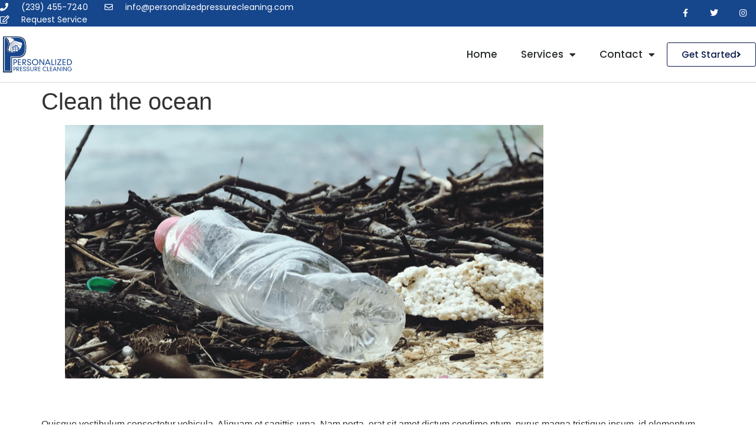

--- FILE ---
content_type: text/html; charset=UTF-8
request_url: https://personalizedpressurecleaning.com/clean-the-ocean-2/
body_size: 14567
content:
<!doctype html>
<html lang="en-US">
<head>
	<meta charset="UTF-8">
	<meta name="viewport" content="width=device-width, initial-scale=1">
	<link rel="profile" href="https://gmpg.org/xfn/11">
	<meta name='robots' content='index, follow, max-image-preview:large, max-snippet:-1, max-video-preview:-1' />
	<style>img:is([sizes="auto" i], [sizes^="auto," i]) { contain-intrinsic-size: 3000px 1500px }</style>
	
	<!-- This site is optimized with the Yoast SEO plugin v25.0 - https://yoast.com/wordpress/plugins/seo/ -->
	<title>Clean the ocean - Personalized Pressure Cleaning</title>
	<link rel="canonical" href="https://personalizedpressurecleaning.staging.tempurl.host/clean-the-ocean-2/" />
	<meta property="og:locale" content="en_US" />
	<meta property="og:type" content="article" />
	<meta property="og:title" content="Clean the ocean - Personalized Pressure Cleaning" />
	<meta property="og:description" content="Lorem ipsum dolor sit amet, consectetur adipiscing elit auisque into or accumsan odio. Morbi ut ultricies diam. Susse aliquam tincidunt ipsum, quis volutpat turpis convalli raesent eu metus et tortor aliquam laoreet etiam at ante topsu alora." />
	<meta property="og:url" content="https://personalizedpressurecleaning.staging.tempurl.host/clean-the-ocean-2/" />
	<meta property="og:site_name" content="Personalized Pressure Cleaning" />
	<meta property="article:published_time" content="2022-08-18T21:51:56+00:00" />
	<meta property="og:image" content="https://personalizedpressurecleaning.staging.tempurl.host/wp-content/uploads/2020/02/campaign-5.png" />
	<meta property="og:image:width" content="742" />
	<meta property="og:image:height" content="503" />
	<meta property="og:image:type" content="image/png" />
	<meta name="author" content="qkQX2y00Nl" />
	<meta name="twitter:card" content="summary_large_image" />
	<meta name="twitter:label1" content="Written by" />
	<meta name="twitter:data1" content="qkQX2y00Nl" />
	<meta name="twitter:label2" content="Est. reading time" />
	<meta name="twitter:data2" content="1 minute" />
	<script type="application/ld+json" class="yoast-schema-graph">{"@context":"https://schema.org","@graph":[{"@type":"Article","@id":"https://personalizedpressurecleaning.staging.tempurl.host/clean-the-ocean-2/#article","isPartOf":{"@id":"https://personalizedpressurecleaning.staging.tempurl.host/clean-the-ocean-2/"},"author":{"name":"qkQX2y00Nl","@id":"https://personalizedpressurecleaning.tempurl.host/#/schema/person/9463ab332917421a673376809eab3126"},"headline":"Clean the ocean","datePublished":"2022-08-18T21:51:56+00:00","mainEntityOfPage":{"@id":"https://personalizedpressurecleaning.staging.tempurl.host/clean-the-ocean-2/"},"wordCount":291,"commentCount":0,"publisher":{"@id":"https://personalizedpressurecleaning.tempurl.host/#organization"},"image":{"@id":"https://personalizedpressurecleaning.staging.tempurl.host/clean-the-ocean-2/#primaryimage"},"thumbnailUrl":"https://library.elementor.com/ngo-environment/wp-content/uploads/sites/88/2020/02/4.png","articleSection":["campaign"],"inLanguage":"en-US","potentialAction":[{"@type":"CommentAction","name":"Comment","target":["https://personalizedpressurecleaning.staging.tempurl.host/clean-the-ocean-2/#respond"]}]},{"@type":"WebPage","@id":"https://personalizedpressurecleaning.staging.tempurl.host/clean-the-ocean-2/","url":"https://personalizedpressurecleaning.staging.tempurl.host/clean-the-ocean-2/","name":"Clean the ocean - Personalized Pressure Cleaning","isPartOf":{"@id":"https://personalizedpressurecleaning.tempurl.host/#website"},"primaryImageOfPage":{"@id":"https://personalizedpressurecleaning.staging.tempurl.host/clean-the-ocean-2/#primaryimage"},"image":{"@id":"https://personalizedpressurecleaning.staging.tempurl.host/clean-the-ocean-2/#primaryimage"},"thumbnailUrl":"https://library.elementor.com/ngo-environment/wp-content/uploads/sites/88/2020/02/4.png","datePublished":"2022-08-18T21:51:56+00:00","breadcrumb":{"@id":"https://personalizedpressurecleaning.staging.tempurl.host/clean-the-ocean-2/#breadcrumb"},"inLanguage":"en-US","potentialAction":[{"@type":"ReadAction","target":["https://personalizedpressurecleaning.staging.tempurl.host/clean-the-ocean-2/"]}]},{"@type":"ImageObject","inLanguage":"en-US","@id":"https://personalizedpressurecleaning.staging.tempurl.host/clean-the-ocean-2/#primaryimage","url":"https://library.elementor.com/ngo-environment/wp-content/uploads/sites/88/2020/02/4.png","contentUrl":"https://library.elementor.com/ngo-environment/wp-content/uploads/sites/88/2020/02/4.png"},{"@type":"BreadcrumbList","@id":"https://personalizedpressurecleaning.staging.tempurl.host/clean-the-ocean-2/#breadcrumb","itemListElement":[{"@type":"ListItem","position":1,"name":"Home","item":"https://personalizedpressurecleaning.com/"},{"@type":"ListItem","position":2,"name":"Clean the ocean"}]},{"@type":"WebSite","@id":"https://personalizedpressurecleaning.tempurl.host/#website","url":"https://personalizedpressurecleaning.tempurl.host/","name":"Personalized Pressure Cleaning","description":"Professional Service, Guaranteed Satisfaction","publisher":{"@id":"https://personalizedpressurecleaning.tempurl.host/#organization"},"potentialAction":[{"@type":"SearchAction","target":{"@type":"EntryPoint","urlTemplate":"https://personalizedpressurecleaning.tempurl.host/?s={search_term_string}"},"query-input":{"@type":"PropertyValueSpecification","valueRequired":true,"valueName":"search_term_string"}}],"inLanguage":"en-US"},{"@type":"Organization","@id":"https://personalizedpressurecleaning.tempurl.host/#organization","name":"Personalized Pressure Cleaning","url":"https://personalizedpressurecleaning.tempurl.host/","logo":{"@type":"ImageObject","inLanguage":"en-US","@id":"https://personalizedpressurecleaning.tempurl.host/#/schema/logo/image/","url":"https://personalizedpressurecleaning.com/wp-content/uploads/2020/03/ppc-big-logo.png","contentUrl":"https://personalizedpressurecleaning.com/wp-content/uploads/2020/03/ppc-big-logo.png","width":904,"height":498,"caption":"Personalized Pressure Cleaning"},"image":{"@id":"https://personalizedpressurecleaning.tempurl.host/#/schema/logo/image/"}},{"@type":"Person","@id":"https://personalizedpressurecleaning.tempurl.host/#/schema/person/9463ab332917421a673376809eab3126","name":"qkQX2y00Nl","image":{"@type":"ImageObject","inLanguage":"en-US","@id":"https://personalizedpressurecleaning.tempurl.host/#/schema/person/image/","url":"https://secure.gravatar.com/avatar/b957182dffb0579880e51bcd655739e55375ffb6df40f400c514078f1ef92e34?s=96&d=mm&r=g","contentUrl":"https://secure.gravatar.com/avatar/b957182dffb0579880e51bcd655739e55375ffb6df40f400c514078f1ef92e34?s=96&d=mm&r=g","caption":"qkQX2y00Nl"},"url":"https://personalizedpressurecleaning.com/author/qkqx2y00nl/"}]}</script>
	<!-- / Yoast SEO plugin. -->


<link rel='dns-prefetch' href='//b1669741.smushcdn.com' />
<link href='//hb.wpmucdn.com' rel='preconnect' />
<link rel="alternate" type="application/rss+xml" title="Personalized Pressure Cleaning &raquo; Feed" href="https://personalizedpressurecleaning.com/feed/" />
<link rel="alternate" type="application/rss+xml" title="Personalized Pressure Cleaning &raquo; Comments Feed" href="https://personalizedpressurecleaning.com/comments/feed/" />
		<style>
			.lazyload,
			.lazyloading {
				max-width: 100%;
			}
		</style>
		<link rel='stylesheet' id='premium-addons-css' href='https://personalizedpressurecleaning.com/wp-content/plugins/premium-addons-for-elementor/assets/frontend/min-css/premium-addons.min.css' media='all' />
<link rel='stylesheet' id='wp-block-library-css' href='https://personalizedpressurecleaning.com/wp-includes/css/dist/block-library/style.min.css' media='all' />
<style id='global-styles-inline-css'>
:root{--wp--preset--aspect-ratio--square: 1;--wp--preset--aspect-ratio--4-3: 4/3;--wp--preset--aspect-ratio--3-4: 3/4;--wp--preset--aspect-ratio--3-2: 3/2;--wp--preset--aspect-ratio--2-3: 2/3;--wp--preset--aspect-ratio--16-9: 16/9;--wp--preset--aspect-ratio--9-16: 9/16;--wp--preset--color--black: #000000;--wp--preset--color--cyan-bluish-gray: #abb8c3;--wp--preset--color--white: #ffffff;--wp--preset--color--pale-pink: #f78da7;--wp--preset--color--vivid-red: #cf2e2e;--wp--preset--color--luminous-vivid-orange: #ff6900;--wp--preset--color--luminous-vivid-amber: #fcb900;--wp--preset--color--light-green-cyan: #7bdcb5;--wp--preset--color--vivid-green-cyan: #00d084;--wp--preset--color--pale-cyan-blue: #8ed1fc;--wp--preset--color--vivid-cyan-blue: #0693e3;--wp--preset--color--vivid-purple: #9b51e0;--wp--preset--gradient--vivid-cyan-blue-to-vivid-purple: linear-gradient(135deg,rgba(6,147,227,1) 0%,rgb(155,81,224) 100%);--wp--preset--gradient--light-green-cyan-to-vivid-green-cyan: linear-gradient(135deg,rgb(122,220,180) 0%,rgb(0,208,130) 100%);--wp--preset--gradient--luminous-vivid-amber-to-luminous-vivid-orange: linear-gradient(135deg,rgba(252,185,0,1) 0%,rgba(255,105,0,1) 100%);--wp--preset--gradient--luminous-vivid-orange-to-vivid-red: linear-gradient(135deg,rgba(255,105,0,1) 0%,rgb(207,46,46) 100%);--wp--preset--gradient--very-light-gray-to-cyan-bluish-gray: linear-gradient(135deg,rgb(238,238,238) 0%,rgb(169,184,195) 100%);--wp--preset--gradient--cool-to-warm-spectrum: linear-gradient(135deg,rgb(74,234,220) 0%,rgb(151,120,209) 20%,rgb(207,42,186) 40%,rgb(238,44,130) 60%,rgb(251,105,98) 80%,rgb(254,248,76) 100%);--wp--preset--gradient--blush-light-purple: linear-gradient(135deg,rgb(255,206,236) 0%,rgb(152,150,240) 100%);--wp--preset--gradient--blush-bordeaux: linear-gradient(135deg,rgb(254,205,165) 0%,rgb(254,45,45) 50%,rgb(107,0,62) 100%);--wp--preset--gradient--luminous-dusk: linear-gradient(135deg,rgb(255,203,112) 0%,rgb(199,81,192) 50%,rgb(65,88,208) 100%);--wp--preset--gradient--pale-ocean: linear-gradient(135deg,rgb(255,245,203) 0%,rgb(182,227,212) 50%,rgb(51,167,181) 100%);--wp--preset--gradient--electric-grass: linear-gradient(135deg,rgb(202,248,128) 0%,rgb(113,206,126) 100%);--wp--preset--gradient--midnight: linear-gradient(135deg,rgb(2,3,129) 0%,rgb(40,116,252) 100%);--wp--preset--font-size--small: 13px;--wp--preset--font-size--medium: 20px;--wp--preset--font-size--large: 36px;--wp--preset--font-size--x-large: 42px;--wp--preset--spacing--20: 0.44rem;--wp--preset--spacing--30: 0.67rem;--wp--preset--spacing--40: 1rem;--wp--preset--spacing--50: 1.5rem;--wp--preset--spacing--60: 2.25rem;--wp--preset--spacing--70: 3.38rem;--wp--preset--spacing--80: 5.06rem;--wp--preset--shadow--natural: 6px 6px 9px rgba(0, 0, 0, 0.2);--wp--preset--shadow--deep: 12px 12px 50px rgba(0, 0, 0, 0.4);--wp--preset--shadow--sharp: 6px 6px 0px rgba(0, 0, 0, 0.2);--wp--preset--shadow--outlined: 6px 6px 0px -3px rgba(255, 255, 255, 1), 6px 6px rgba(0, 0, 0, 1);--wp--preset--shadow--crisp: 6px 6px 0px rgba(0, 0, 0, 1);}:root { --wp--style--global--content-size: 800px;--wp--style--global--wide-size: 1200px; }:where(body) { margin: 0; }.wp-site-blocks > .alignleft { float: left; margin-right: 2em; }.wp-site-blocks > .alignright { float: right; margin-left: 2em; }.wp-site-blocks > .aligncenter { justify-content: center; margin-left: auto; margin-right: auto; }:where(.wp-site-blocks) > * { margin-block-start: 24px; margin-block-end: 0; }:where(.wp-site-blocks) > :first-child { margin-block-start: 0; }:where(.wp-site-blocks) > :last-child { margin-block-end: 0; }:root { --wp--style--block-gap: 24px; }:root :where(.is-layout-flow) > :first-child{margin-block-start: 0;}:root :where(.is-layout-flow) > :last-child{margin-block-end: 0;}:root :where(.is-layout-flow) > *{margin-block-start: 24px;margin-block-end: 0;}:root :where(.is-layout-constrained) > :first-child{margin-block-start: 0;}:root :where(.is-layout-constrained) > :last-child{margin-block-end: 0;}:root :where(.is-layout-constrained) > *{margin-block-start: 24px;margin-block-end: 0;}:root :where(.is-layout-flex){gap: 24px;}:root :where(.is-layout-grid){gap: 24px;}.is-layout-flow > .alignleft{float: left;margin-inline-start: 0;margin-inline-end: 2em;}.is-layout-flow > .alignright{float: right;margin-inline-start: 2em;margin-inline-end: 0;}.is-layout-flow > .aligncenter{margin-left: auto !important;margin-right: auto !important;}.is-layout-constrained > .alignleft{float: left;margin-inline-start: 0;margin-inline-end: 2em;}.is-layout-constrained > .alignright{float: right;margin-inline-start: 2em;margin-inline-end: 0;}.is-layout-constrained > .aligncenter{margin-left: auto !important;margin-right: auto !important;}.is-layout-constrained > :where(:not(.alignleft):not(.alignright):not(.alignfull)){max-width: var(--wp--style--global--content-size);margin-left: auto !important;margin-right: auto !important;}.is-layout-constrained > .alignwide{max-width: var(--wp--style--global--wide-size);}body .is-layout-flex{display: flex;}.is-layout-flex{flex-wrap: wrap;align-items: center;}.is-layout-flex > :is(*, div){margin: 0;}body .is-layout-grid{display: grid;}.is-layout-grid > :is(*, div){margin: 0;}body{padding-top: 0px;padding-right: 0px;padding-bottom: 0px;padding-left: 0px;}a:where(:not(.wp-element-button)){text-decoration: underline;}:root :where(.wp-element-button, .wp-block-button__link){background-color: #32373c;border-width: 0;color: #fff;font-family: inherit;font-size: inherit;line-height: inherit;padding: calc(0.667em + 2px) calc(1.333em + 2px);text-decoration: none;}.has-black-color{color: var(--wp--preset--color--black) !important;}.has-cyan-bluish-gray-color{color: var(--wp--preset--color--cyan-bluish-gray) !important;}.has-white-color{color: var(--wp--preset--color--white) !important;}.has-pale-pink-color{color: var(--wp--preset--color--pale-pink) !important;}.has-vivid-red-color{color: var(--wp--preset--color--vivid-red) !important;}.has-luminous-vivid-orange-color{color: var(--wp--preset--color--luminous-vivid-orange) !important;}.has-luminous-vivid-amber-color{color: var(--wp--preset--color--luminous-vivid-amber) !important;}.has-light-green-cyan-color{color: var(--wp--preset--color--light-green-cyan) !important;}.has-vivid-green-cyan-color{color: var(--wp--preset--color--vivid-green-cyan) !important;}.has-pale-cyan-blue-color{color: var(--wp--preset--color--pale-cyan-blue) !important;}.has-vivid-cyan-blue-color{color: var(--wp--preset--color--vivid-cyan-blue) !important;}.has-vivid-purple-color{color: var(--wp--preset--color--vivid-purple) !important;}.has-black-background-color{background-color: var(--wp--preset--color--black) !important;}.has-cyan-bluish-gray-background-color{background-color: var(--wp--preset--color--cyan-bluish-gray) !important;}.has-white-background-color{background-color: var(--wp--preset--color--white) !important;}.has-pale-pink-background-color{background-color: var(--wp--preset--color--pale-pink) !important;}.has-vivid-red-background-color{background-color: var(--wp--preset--color--vivid-red) !important;}.has-luminous-vivid-orange-background-color{background-color: var(--wp--preset--color--luminous-vivid-orange) !important;}.has-luminous-vivid-amber-background-color{background-color: var(--wp--preset--color--luminous-vivid-amber) !important;}.has-light-green-cyan-background-color{background-color: var(--wp--preset--color--light-green-cyan) !important;}.has-vivid-green-cyan-background-color{background-color: var(--wp--preset--color--vivid-green-cyan) !important;}.has-pale-cyan-blue-background-color{background-color: var(--wp--preset--color--pale-cyan-blue) !important;}.has-vivid-cyan-blue-background-color{background-color: var(--wp--preset--color--vivid-cyan-blue) !important;}.has-vivid-purple-background-color{background-color: var(--wp--preset--color--vivid-purple) !important;}.has-black-border-color{border-color: var(--wp--preset--color--black) !important;}.has-cyan-bluish-gray-border-color{border-color: var(--wp--preset--color--cyan-bluish-gray) !important;}.has-white-border-color{border-color: var(--wp--preset--color--white) !important;}.has-pale-pink-border-color{border-color: var(--wp--preset--color--pale-pink) !important;}.has-vivid-red-border-color{border-color: var(--wp--preset--color--vivid-red) !important;}.has-luminous-vivid-orange-border-color{border-color: var(--wp--preset--color--luminous-vivid-orange) !important;}.has-luminous-vivid-amber-border-color{border-color: var(--wp--preset--color--luminous-vivid-amber) !important;}.has-light-green-cyan-border-color{border-color: var(--wp--preset--color--light-green-cyan) !important;}.has-vivid-green-cyan-border-color{border-color: var(--wp--preset--color--vivid-green-cyan) !important;}.has-pale-cyan-blue-border-color{border-color: var(--wp--preset--color--pale-cyan-blue) !important;}.has-vivid-cyan-blue-border-color{border-color: var(--wp--preset--color--vivid-cyan-blue) !important;}.has-vivid-purple-border-color{border-color: var(--wp--preset--color--vivid-purple) !important;}.has-vivid-cyan-blue-to-vivid-purple-gradient-background{background: var(--wp--preset--gradient--vivid-cyan-blue-to-vivid-purple) !important;}.has-light-green-cyan-to-vivid-green-cyan-gradient-background{background: var(--wp--preset--gradient--light-green-cyan-to-vivid-green-cyan) !important;}.has-luminous-vivid-amber-to-luminous-vivid-orange-gradient-background{background: var(--wp--preset--gradient--luminous-vivid-amber-to-luminous-vivid-orange) !important;}.has-luminous-vivid-orange-to-vivid-red-gradient-background{background: var(--wp--preset--gradient--luminous-vivid-orange-to-vivid-red) !important;}.has-very-light-gray-to-cyan-bluish-gray-gradient-background{background: var(--wp--preset--gradient--very-light-gray-to-cyan-bluish-gray) !important;}.has-cool-to-warm-spectrum-gradient-background{background: var(--wp--preset--gradient--cool-to-warm-spectrum) !important;}.has-blush-light-purple-gradient-background{background: var(--wp--preset--gradient--blush-light-purple) !important;}.has-blush-bordeaux-gradient-background{background: var(--wp--preset--gradient--blush-bordeaux) !important;}.has-luminous-dusk-gradient-background{background: var(--wp--preset--gradient--luminous-dusk) !important;}.has-pale-ocean-gradient-background{background: var(--wp--preset--gradient--pale-ocean) !important;}.has-electric-grass-gradient-background{background: var(--wp--preset--gradient--electric-grass) !important;}.has-midnight-gradient-background{background: var(--wp--preset--gradient--midnight) !important;}.has-small-font-size{font-size: var(--wp--preset--font-size--small) !important;}.has-medium-font-size{font-size: var(--wp--preset--font-size--medium) !important;}.has-large-font-size{font-size: var(--wp--preset--font-size--large) !important;}.has-x-large-font-size{font-size: var(--wp--preset--font-size--x-large) !important;}
:root :where(.wp-block-pullquote){font-size: 1.5em;line-height: 1.6;}
</style>
<link rel='stylesheet' id='eae-css-css' href='https://personalizedpressurecleaning.com/wp-content/plugins/addon-elements-for-elementor-page-builder/assets/css/eae.min.css' media='all' />
<link rel='stylesheet' id='eae-peel-css-css' href='https://personalizedpressurecleaning.com/wp-content/plugins/addon-elements-for-elementor-page-builder/assets/lib/peel/peel.css' media='all' />
<link rel='stylesheet' id='font-awesome-4-shim-css' href='https://personalizedpressurecleaning.com/wp-content/plugins/elementor/assets/lib/font-awesome/css/v4-shims.min.css' media='all' />
<link rel='stylesheet' id='font-awesome-5-all-css' href='https://personalizedpressurecleaning.com/wp-content/plugins/elementor/assets/lib/font-awesome/css/all.min.css' media='all' />
<link rel='stylesheet' id='vegas-css-css' href='https://personalizedpressurecleaning.com/wp-content/plugins/addon-elements-for-elementor-page-builder/assets/lib/vegas/vegas.min.css' media='all' />
<link rel='stylesheet' id='hello-elementor-css' href='https://personalizedpressurecleaning.com/wp-content/themes/hello-elementor/style.min.css' media='all' />
<link rel='stylesheet' id='hello-elementor-theme-style-css' href='https://personalizedpressurecleaning.com/wp-content/themes/hello-elementor/theme.min.css' media='all' />
<link rel='stylesheet' id='hello-elementor-header-footer-css' href='https://personalizedpressurecleaning.com/wp-content/themes/hello-elementor/header-footer.min.css' media='all' />
<link rel='stylesheet' id='elementor-frontend-css' href='https://personalizedpressurecleaning.com/wp-content/plugins/elementor/assets/css/frontend.min.css' media='all' />
<link rel='stylesheet' id='widget-icon-list-css' href='https://personalizedpressurecleaning.com/wp-content/plugins/elementor/assets/css/widget-icon-list.min.css' media='all' />
<link rel='stylesheet' id='widget-social-icons-css' href='https://personalizedpressurecleaning.com/wp-content/plugins/elementor/assets/css/widget-social-icons.min.css' media='all' />
<link rel='stylesheet' id='e-apple-webkit-css' href='https://personalizedpressurecleaning.com/wp-content/plugins/elementor/assets/css/conditionals/apple-webkit.min.css' media='all' />
<link rel='stylesheet' id='widget-image-css' href='https://personalizedpressurecleaning.com/wp-content/plugins/elementor/assets/css/widget-image.min.css' media='all' />
<link rel='stylesheet' id='widget-nav-menu-css' href='https://personalizedpressurecleaning.com/wp-content/plugins/elementor-pro/assets/css/widget-nav-menu.min.css' media='all' />
<link rel='stylesheet' id='widget-heading-css' href='https://personalizedpressurecleaning.com/wp-content/plugins/elementor/assets/css/widget-heading.min.css' media='all' />
<link rel='stylesheet' id='e-animation-fadeIn-css' href='https://personalizedpressurecleaning.com/wp-content/plugins/elementor/assets/lib/animations/styles/fadeIn.min.css' media='all' />
<link rel='stylesheet' id='e-animation-slideInRight-css' href='https://personalizedpressurecleaning.com/wp-content/plugins/elementor/assets/lib/animations/styles/slideInRight.min.css' media='all' />
<link rel='stylesheet' id='e-popup-css' href='https://personalizedpressurecleaning.com/wp-content/plugins/elementor-pro/assets/css/conditionals/popup.min.css' media='all' />
<link rel='stylesheet' id='elementor-icons-css' href='https://personalizedpressurecleaning.com/wp-content/plugins/elementor/assets/lib/eicons/css/elementor-icons.min.css' media='all' />
<link rel='stylesheet' id='elementor-post-1166-css' href='https://personalizedpressurecleaning.com/wp-content/uploads/elementor/css/post-1166.css' media='all' />
<link rel='stylesheet' id='elementor-post-1557-css' href='https://personalizedpressurecleaning.com/wp-content/uploads/elementor/css/post-1557.css' media='all' />
<link rel='stylesheet' id='elementor-post-1191-css' href='https://personalizedpressurecleaning.com/wp-content/uploads/elementor/css/post-1191.css' media='all' />
<link rel='stylesheet' id='elementor-post-2012-css' href='https://personalizedpressurecleaning.com/wp-content/uploads/elementor/css/post-2012.css' media='all' />
<link rel='stylesheet' id='eael-general-css' href='https://personalizedpressurecleaning.com/wp-content/plugins/essential-addons-for-elementor-lite/assets/front-end/css/view/general.min.css' media='all' />
<link rel='stylesheet' id='elementor-gf-local-poppins-css' href='https://personalizedpressurecleaning.com/wp-content/uploads/elementor/google-fonts/css/poppins.css' media='all' />
<link rel='stylesheet' id='elementor-icons-shared-0-css' href='https://personalizedpressurecleaning.com/wp-content/plugins/elementor/assets/lib/font-awesome/css/fontawesome.min.css' media='all' />
<link rel='stylesheet' id='elementor-icons-fa-solid-css' href='https://personalizedpressurecleaning.com/wp-content/plugins/elementor/assets/lib/font-awesome/css/solid.min.css' media='all' />
<link rel='stylesheet' id='elementor-icons-fa-regular-css' href='https://personalizedpressurecleaning.com/wp-content/plugins/elementor/assets/lib/font-awesome/css/regular.min.css' media='all' />
<link rel='stylesheet' id='elementor-icons-fa-brands-css' href='https://personalizedpressurecleaning.com/wp-content/plugins/elementor/assets/lib/font-awesome/css/brands.min.css' media='all' />
<script src="https://personalizedpressurecleaning.com/wp-content/plugins/addon-elements-for-elementor-page-builder/assets/js/iconHelper.js" id="eae-iconHelper-js"></script>
<script src="https://personalizedpressurecleaning.com/wp-includes/js/jquery/jquery.min.js" id="jquery-core-js"></script>
<script src="https://personalizedpressurecleaning.com/wp-includes/js/jquery/jquery-migrate.min.js" id="jquery-migrate-js"></script>
<link rel="https://api.w.org/" href="https://personalizedpressurecleaning.com/wp-json/" /><link rel="alternate" title="JSON" type="application/json" href="https://personalizedpressurecleaning.com/wp-json/wp/v2/posts/1315" /><link rel="EditURI" type="application/rsd+xml" title="RSD" href="https://personalizedpressurecleaning.com/xmlrpc.php?rsd" />
<meta name="generator" content="WordPress 6.8.3" />
<link rel='shortlink' href='https://personalizedpressurecleaning.com/?p=1315' />
<link rel="alternate" title="oEmbed (JSON)" type="application/json+oembed" href="https://personalizedpressurecleaning.com/wp-json/oembed/1.0/embed?url=https%3A%2F%2Fpersonalizedpressurecleaning.com%2Fclean-the-ocean-2%2F" />
<link rel="alternate" title="oEmbed (XML)" type="text/xml+oembed" href="https://personalizedpressurecleaning.com/wp-json/oembed/1.0/embed?url=https%3A%2F%2Fpersonalizedpressurecleaning.com%2Fclean-the-ocean-2%2F&#038;format=xml" />
<!-- Global site tag (gtag.js) - Google Ads: 620574081 -->
<script async src="https://www.googletagmanager.com/gtag/js?id=AW-620574081"></script>
<script>
  window.dataLayer = window.dataLayer || [];
  function gtag(){dataLayer.push(arguments);}
  gtag('js', new Date());

  gtag('config', 'AW-620574081');
</script>
<script>
  gtag('config', 'AW-620574081/0JQaCLjOxdQDEIHr9KcC', {
    'phone_conversion_number': '(239) 455-7240'
  });
</script>

<!-- Event snippet for Get Started Form conversion page
In your html page, add the snippet and call gtag_report_conversion when someone clicks on the chosen link or button. -->
<!-- Google Tag Manager -->
<noscript><iframe data-src="//www.googletagmanager.com/ns.html?id=GTM-5JVBJW8"
height="0" width="0" style="display:none;visibility:hidden" src="[data-uri]" class="lazyload" data-load-mode="1"></iframe></noscript>
<script>(function(w,d,s,l,i){w[l]=w[l]||[];w[l].push({'gtm.start':
new Date().getTime(),event:'gtm.js'});var f=d.getElementsByTagName(s)[0],
j=d.createElement(s),dl=l!='dataLayer'?'&l='+l:'';j.async=true;j.src=
'//www.googletagmanager.com/gtm.js?id='+i+dl;f.parentNode.insertBefore(j,f);
})(window,document,'script','dataLayer','GTM-5JVBJW8');</script>
<!-- End Google Tag Manager -->
<!-- Google tag (gtag.js) -->
<script async src="https://www.googletagmanager.com/gtag/js?id=G-CRK9QEN7J3"></script>
<script>
  window.dataLayer = window.dataLayer || [];
  function gtag(){dataLayer.push(arguments);}
  gtag('js', new Date());

  gtag('config', 'G-CRK9QEN7J3');
</script>
		<script>
			document.documentElement.className = document.documentElement.className.replace('no-js', 'js');
		</script>
				<style>
			.no-js img.lazyload {
				display: none;
			}

			figure.wp-block-image img.lazyloading {
				min-width: 150px;
			}

			.lazyload,
			.lazyloading {
				--smush-placeholder-width: 100px;
				--smush-placeholder-aspect-ratio: 1/1;
				width: var(--smush-image-width, var(--smush-placeholder-width)) !important;
				aspect-ratio: var(--smush-image-aspect-ratio, var(--smush-placeholder-aspect-ratio)) !important;
			}

						.lazyload {
				opacity: 0;
			}

			.lazyloading {
				border: 0 !important;
				opacity: 1;
				background: rgba(255, 255, 255, 0) url('https://b1669741.smushcdn.com/1669741/wp-content/plugins/wp-smush-pro/app/assets/images/smush-lazyloader-2.gif?lossy=1&strip=1&webp=1') no-repeat center !important;
				background-size: 16px auto !important;
				min-width: 16px;
			}

					</style>
		<meta name="description" content="Lorem ipsum dolor sit amet, consectetur adipiscing elit auisque into or accumsan odio. Morbi ut ultricies diam. Susse aliquam tincidunt ipsum, quis volutpat turpis convalli raesent eu metus et tortor aliquam laoreet etiam at ante topsu alora.">
<meta name="generator" content="Elementor 3.28.4; features: additional_custom_breakpoints, e_local_google_fonts; settings: css_print_method-external, google_font-enabled, font_display-auto">
			<style>
				.e-con.e-parent:nth-of-type(n+4):not(.e-lazyloaded):not(.e-no-lazyload),
				.e-con.e-parent:nth-of-type(n+4):not(.e-lazyloaded):not(.e-no-lazyload) * {
					background-image: none !important;
				}
				@media screen and (max-height: 1024px) {
					.e-con.e-parent:nth-of-type(n+3):not(.e-lazyloaded):not(.e-no-lazyload),
					.e-con.e-parent:nth-of-type(n+3):not(.e-lazyloaded):not(.e-no-lazyload) * {
						background-image: none !important;
					}
				}
				@media screen and (max-height: 640px) {
					.e-con.e-parent:nth-of-type(n+2):not(.e-lazyloaded):not(.e-no-lazyload),
					.e-con.e-parent:nth-of-type(n+2):not(.e-lazyloaded):not(.e-no-lazyload) * {
						background-image: none !important;
					}
				}
			</style>
			<link rel="icon" href="https://b1669741.smushcdn.com/1669741/wp-content/uploads/2020/03/cropped-ppc-favicon-32x32.png?lossy=1&strip=1&webp=1" sizes="32x32" />
<link rel="icon" href="https://b1669741.smushcdn.com/1669741/wp-content/uploads/2020/03/cropped-ppc-favicon-192x192.png?lossy=1&strip=1&webp=1" sizes="192x192" />
<link rel="apple-touch-icon" href="https://b1669741.smushcdn.com/1669741/wp-content/uploads/2020/03/cropped-ppc-favicon-180x180.png?lossy=1&strip=1&webp=1" />
<meta name="msapplication-TileImage" content="https://personalizedpressurecleaning.com/wp-content/uploads/2020/03/cropped-ppc-favicon-270x270.png" />
</head>
<body class="wp-singular post-template-default single single-post postid-1315 single-format-standard wp-custom-logo wp-embed-responsive wp-theme-hello-elementor theme-default elementor-default elementor-kit-1166">


<a class="skip-link screen-reader-text" href="#content">Skip to content</a>

		<div data-elementor-type="header" data-elementor-id="1557" class="elementor elementor-1557 elementor-location-header" data-elementor-post-type="elementor_library">
					<section class="has_eae_slider elementor-section elementor-top-section elementor-element elementor-element-fa73535 elementor-section-height-min-height elementor-section-content-middle elementor-section-boxed elementor-section-height-default elementor-section-items-middle" data-particle_enable="false" data-particle-mobile-disabled="false" data-id="fa73535" data-element_type="section" data-settings="{&quot;background_background&quot;:&quot;classic&quot;}">
						<div class="elementor-container elementor-column-gap-no">
					<div class="has_eae_slider elementor-column elementor-col-50 elementor-top-column elementor-element elementor-element-87e56cb" data-id="87e56cb" data-element_type="column">
			<div class="elementor-widget-wrap elementor-element-populated">
						<div class="elementor-element elementor-element-5903b912 elementor-icon-list--layout-inline elementor-mobile-align-center elementor-hidden-phone elementor-list-item-link-full_width elementor-widget elementor-widget-icon-list" data-id="5903b912" data-element_type="widget" data-widget_type="icon-list.default">
				<div class="elementor-widget-container">
							<ul class="elementor-icon-list-items elementor-inline-items">
							<li class="elementor-icon-list-item elementor-inline-item">
											<a href="tel:+12394557240" target="_blank">

												<span class="elementor-icon-list-icon">
							<i aria-hidden="true" class="fas fa-phone"></i>						</span>
										<span class="elementor-icon-list-text"> (239) 455-7240</span>
											</a>
									</li>
								<li class="elementor-icon-list-item elementor-inline-item">
											<a href="mailto:info@personalizedpressurecleaning.com" target="_blank">

												<span class="elementor-icon-list-icon">
							<i aria-hidden="true" class="far fa-envelope"></i>						</span>
										<span class="elementor-icon-list-text">info@personalizedpressurecleaning.com</span>
											</a>
									</li>
								<li class="elementor-icon-list-item elementor-inline-item">
											<a href="#getservice">

												<span class="elementor-icon-list-icon">
							<i aria-hidden="true" class="far fa-edit"></i>						</span>
										<span class="elementor-icon-list-text">Request Service</span>
											</a>
									</li>
						</ul>
						</div>
				</div>
					</div>
		</div>
				<div class="has_eae_slider elementor-column elementor-col-50 elementor-top-column elementor-element elementor-element-5ef315ce" data-id="5ef315ce" data-element_type="column">
			<div class="elementor-widget-wrap elementor-element-populated">
						<div class="elementor-element elementor-element-49cfc528 e-grid-align-right elementor-shape-square e-grid-align-mobile-center elementor-widget-mobile__width-auto elementor-grid-0 elementor-widget elementor-widget-social-icons" data-id="49cfc528" data-element_type="widget" data-widget_type="social-icons.default">
				<div class="elementor-widget-container">
							<div class="elementor-social-icons-wrapper elementor-grid">
							<span class="elementor-grid-item">
					<a class="elementor-icon elementor-social-icon elementor-social-icon-facebook-f elementor-repeater-item-5646027" href="https://www.facebook.com/personalizedpressurecleaning/" target="_blank">
						<span class="elementor-screen-only">Facebook-f</span>
						<i class="fab fa-facebook-f"></i>					</a>
				</span>
							<span class="elementor-grid-item">
					<a class="elementor-icon elementor-social-icon elementor-social-icon-twitter elementor-repeater-item-72bc942" href="https://twitter.com/Ppcleaningswfl" target="_blank">
						<span class="elementor-screen-only">Twitter</span>
						<i class="fab fa-twitter"></i>					</a>
				</span>
							<span class="elementor-grid-item">
					<a class="elementor-icon elementor-social-icon elementor-social-icon-instagram elementor-repeater-item-7c2bcc0" href="https://www.instagram.com/personalizedpressurecleaning/" target="_blank">
						<span class="elementor-screen-only">Instagram</span>
						<i class="fab fa-instagram"></i>					</a>
				</span>
					</div>
						</div>
				</div>
				<div class="elementor-element elementor-element-1f3d56d elementor-mobile-align-center elementor-widget-mobile__width-auto elementor-hidden-desktop elementor-hidden-tablet elementor-widget elementor-widget-button" data-id="1f3d56d" data-element_type="widget" data-widget_type="button.default">
				<div class="elementor-widget-container">
									<div class="elementor-button-wrapper">
					<a class="elementor-button elementor-button-link elementor-size-sm" href="#elementor-action%3Aaction%3Dpopup%3Aopen%26settings%3DeyJpZCI6IjIwMTIiLCJ0b2dnbGUiOnRydWV9">
						<span class="elementor-button-content-wrapper">
						<span class="elementor-button-icon">
				<i aria-hidden="true" class="fas fa-angle-right"></i>			</span>
									<span class="elementor-button-text">Get Started</span>
					</span>
					</a>
				</div>
								</div>
				</div>
					</div>
		</div>
					</div>
		</section>
				<section class="has_eae_slider elementor-section elementor-top-section elementor-element elementor-element-35eb9410 elementor-section-content-middle elementor-section-boxed elementor-section-height-default elementor-section-height-default" data-particle_enable="false" data-particle-mobile-disabled="false" data-id="35eb9410" data-element_type="section">
						<div class="elementor-container elementor-column-gap-no">
					<div class="has_eae_slider elementor-column elementor-col-50 elementor-top-column elementor-element elementor-element-6f970933" data-id="6f970933" data-element_type="column">
			<div class="elementor-widget-wrap elementor-element-populated">
						<div class="elementor-element elementor-element-13582a79 elementor-widget elementor-widget-theme-site-logo elementor-widget-image" data-id="13582a79" data-element_type="widget" data-widget_type="theme-site-logo.default">
				<div class="elementor-widget-container">
											<a href="https://personalizedpressurecleaning.com">
			<img fetchpriority="high" width="904" height="498" src="https://b1669741.smushcdn.com/1669741/wp-content/uploads/2020/03/ppc-big-logo.png?lossy=1&strip=1&webp=1" class="attachment-full size-full wp-image-863" alt="personalized pressure cleaning logo" srcset="https://b1669741.smushcdn.com/1669741/wp-content/uploads/2020/03/ppc-big-logo.png?lossy=1&strip=1&webp=1 904w, https://b1669741.smushcdn.com/1669741/wp-content/uploads/2020/03/ppc-big-logo-300x165.png?lossy=1&strip=1&webp=1 300w, https://b1669741.smushcdn.com/1669741/wp-content/uploads/2020/03/ppc-big-logo-768x423.png?lossy=1&strip=1&webp=1 768w, https://b1669741.smushcdn.com/1669741/wp-content/uploads/2020/03/ppc-big-logo.png?size=160x88&lossy=1&strip=1&webp=1 160w, https://b1669741.smushcdn.com/1669741/wp-content/uploads/2020/03/ppc-big-logo.png?size=480x264&lossy=1&strip=1&webp=1 480w, https://b1669741.smushcdn.com/1669741/wp-content/uploads/2020/03/ppc-big-logo.png?size=640x353&lossy=1&strip=1&webp=1 640w" sizes="(max-width: 904px) 100vw, 904px" />				</a>
											</div>
				</div>
					</div>
		</div>
				<div class="has_eae_slider elementor-column elementor-col-50 elementor-top-column elementor-element elementor-element-2faf8c6d" data-id="2faf8c6d" data-element_type="column">
			<div class="elementor-widget-wrap elementor-element-populated">
						<div class="elementor-element elementor-element-ed1a9f6 elementor-nav-menu__align-end elementor-nav-menu--stretch elementor-widget__width-auto elementor-nav-menu--dropdown-tablet elementor-nav-menu__text-align-aside elementor-nav-menu--toggle elementor-nav-menu--burger elementor-widget elementor-widget-nav-menu" data-id="ed1a9f6" data-element_type="widget" data-settings="{&quot;full_width&quot;:&quot;stretch&quot;,&quot;layout&quot;:&quot;horizontal&quot;,&quot;submenu_icon&quot;:{&quot;value&quot;:&quot;&lt;i class=\&quot;fas fa-caret-down\&quot;&gt;&lt;\/i&gt;&quot;,&quot;library&quot;:&quot;fa-solid&quot;},&quot;toggle&quot;:&quot;burger&quot;}" data-widget_type="nav-menu.default">
				<div class="elementor-widget-container">
								<nav aria-label="Menu" class="elementor-nav-menu--main elementor-nav-menu__container elementor-nav-menu--layout-horizontal e--pointer-underline e--animation-fade">
				<ul id="menu-1-ed1a9f6" class="elementor-nav-menu"><li class="menu-item menu-item-type-post_type menu-item-object-page menu-item-home menu-item-1880"><a href="https://personalizedpressurecleaning.com/" class="elementor-item">Home</a></li>
<li class="menu-item menu-item-type-post_type menu-item-object-page menu-item-has-children menu-item-1887"><a href="https://personalizedpressurecleaning.com/services/" class="elementor-item">Services</a>
<ul class="sub-menu elementor-nav-menu--dropdown">
	<li class="menu-item menu-item-type-post_type menu-item-object-page menu-item-1885"><a href="https://personalizedpressurecleaning.com/pressure-washing/" class="elementor-sub-item">Pressure Cleaning</a></li>
	<li class="menu-item menu-item-type-post_type menu-item-object-page menu-item-1883"><a href="https://personalizedpressurecleaning.com/exterior-cleaning/" class="elementor-sub-item">Exterior Cleaning</a></li>
	<li class="menu-item menu-item-type-post_type menu-item-object-page menu-item-1884"><a href="https://personalizedpressurecleaning.com/patio-screen-enclosures/" class="elementor-sub-item">Patio Screen Enclosures</a></li>
	<li class="menu-item menu-item-type-post_type menu-item-object-page menu-item-1882"><a href="https://personalizedpressurecleaning.com/concrete-tile-brick/" class="elementor-sub-item">Concrete, Tile &#038; Brick</a></li>
	<li class="menu-item menu-item-type-custom menu-item-object-custom menu-item-1068"><a target="_blank" href="https://personalizedpestcontrolnaples.com/" class="elementor-sub-item">Pest Control</a></li>
	<li class="menu-item menu-item-type-custom menu-item-object-custom menu-item-1069"><a target="_blank" href="https://personalizedhomeservices.com/" class="elementor-sub-item">Home Services</a></li>
</ul>
</li>
<li class="menu-item menu-item-type-post_type menu-item-object-page menu-item-has-children menu-item-1821"><a href="https://personalizedpressurecleaning.com/contact/" class="elementor-item">Contact</a>
<ul class="sub-menu elementor-nav-menu--dropdown">
	<li class="menu-item menu-item-type-custom menu-item-object-custom menu-item-960"><a target="_blank" href="mailto:info@personalizedpressurecleaning.com" class="elementor-sub-item">Email</a></li>
	<li class="menu-item menu-item-type-custom menu-item-object-custom menu-item-959"><a target="_blank" href="tel:+12394557240" class="elementor-sub-item">(239) 455-7240</a></li>
	<li class="menu-item menu-item-type-custom menu-item-object-custom menu-item-1820"><a href="https://personalizedpressurecleaning.com/contact/#reviews" class="elementor-sub-item elementor-item-anchor">Reviews</a></li>
</ul>
</li>
</ul>			</nav>
					<div class="elementor-menu-toggle" role="button" tabindex="0" aria-label="Menu Toggle" aria-expanded="false">
			<i aria-hidden="true" role="presentation" class="elementor-menu-toggle__icon--open eicon-menu-bar"></i><i aria-hidden="true" role="presentation" class="elementor-menu-toggle__icon--close eicon-close"></i>		</div>
					<nav class="elementor-nav-menu--dropdown elementor-nav-menu__container" aria-hidden="true">
				<ul id="menu-2-ed1a9f6" class="elementor-nav-menu"><li class="menu-item menu-item-type-post_type menu-item-object-page menu-item-home menu-item-1880"><a href="https://personalizedpressurecleaning.com/" class="elementor-item" tabindex="-1">Home</a></li>
<li class="menu-item menu-item-type-post_type menu-item-object-page menu-item-has-children menu-item-1887"><a href="https://personalizedpressurecleaning.com/services/" class="elementor-item" tabindex="-1">Services</a>
<ul class="sub-menu elementor-nav-menu--dropdown">
	<li class="menu-item menu-item-type-post_type menu-item-object-page menu-item-1885"><a href="https://personalizedpressurecleaning.com/pressure-washing/" class="elementor-sub-item" tabindex="-1">Pressure Cleaning</a></li>
	<li class="menu-item menu-item-type-post_type menu-item-object-page menu-item-1883"><a href="https://personalizedpressurecleaning.com/exterior-cleaning/" class="elementor-sub-item" tabindex="-1">Exterior Cleaning</a></li>
	<li class="menu-item menu-item-type-post_type menu-item-object-page menu-item-1884"><a href="https://personalizedpressurecleaning.com/patio-screen-enclosures/" class="elementor-sub-item" tabindex="-1">Patio Screen Enclosures</a></li>
	<li class="menu-item menu-item-type-post_type menu-item-object-page menu-item-1882"><a href="https://personalizedpressurecleaning.com/concrete-tile-brick/" class="elementor-sub-item" tabindex="-1">Concrete, Tile &#038; Brick</a></li>
	<li class="menu-item menu-item-type-custom menu-item-object-custom menu-item-1068"><a target="_blank" href="https://personalizedpestcontrolnaples.com/" class="elementor-sub-item" tabindex="-1">Pest Control</a></li>
	<li class="menu-item menu-item-type-custom menu-item-object-custom menu-item-1069"><a target="_blank" href="https://personalizedhomeservices.com/" class="elementor-sub-item" tabindex="-1">Home Services</a></li>
</ul>
</li>
<li class="menu-item menu-item-type-post_type menu-item-object-page menu-item-has-children menu-item-1821"><a href="https://personalizedpressurecleaning.com/contact/" class="elementor-item" tabindex="-1">Contact</a>
<ul class="sub-menu elementor-nav-menu--dropdown">
	<li class="menu-item menu-item-type-custom menu-item-object-custom menu-item-960"><a target="_blank" href="mailto:info@personalizedpressurecleaning.com" class="elementor-sub-item" tabindex="-1">Email</a></li>
	<li class="menu-item menu-item-type-custom menu-item-object-custom menu-item-959"><a target="_blank" href="tel:+12394557240" class="elementor-sub-item" tabindex="-1">(239) 455-7240</a></li>
	<li class="menu-item menu-item-type-custom menu-item-object-custom menu-item-1820"><a href="https://personalizedpressurecleaning.com/contact/#reviews" class="elementor-sub-item elementor-item-anchor" tabindex="-1">Reviews</a></li>
</ul>
</li>
</ul>			</nav>
						</div>
				</div>
				<div class="elementor-element elementor-element-fde7e09 elementor-widget__width-auto elementor-hidden-mobile elementor-widget elementor-widget-button" data-id="fde7e09" data-element_type="widget" data-widget_type="button.default">
				<div class="elementor-widget-container">
									<div class="elementor-button-wrapper">
					<a class="elementor-button elementor-button-link elementor-size-sm" href="#elementor-action%3Aaction%3Dpopup%3Aopen%26settings%3DeyJpZCI6IjIwMTIiLCJ0b2dnbGUiOnRydWV9">
						<span class="elementor-button-content-wrapper">
						<span class="elementor-button-icon">
				<i aria-hidden="true" class="fas fa-angle-right"></i>			</span>
									<span class="elementor-button-text">Get Started</span>
					</span>
					</a>
				</div>
								</div>
				</div>
					</div>
		</div>
					</div>
		</section>
				</div>
		
<main id="content" class="site-main post-1315 post type-post status-publish format-standard hentry category-campaign">

			<div class="page-header">
			<h1 class="entry-title">Clean the ocean</h1>		</div>
	
	<div class="page-content">
		
<figure class="wp-block-image size-full is-resized"><img decoding="async" data-src="https://library.elementor.com/ngo-environment/wp-content/uploads/sites/88/2020/02/4.png" alt="" class="wp-image-800 lazyload" width="810" height="430" src="[data-uri]" style="--smush-placeholder-width: 810px; --smush-placeholder-aspect-ratio: 810/430;" /></figure>



<div style="height:50px" aria-hidden="true" class="wp-block-spacer"></div>



<p>Quisque vestibulum consectetur vehicula. Aliquam et sagittis urna. Nam porta, erat sit amet dictum condime ntum, purus magna tristique ipsum, id elementum libero enim non ligula. tempus efficitur eget donec pretium lacinia libero, tristique accumsan augue pellentesque sit amet.</p>



<p>Nullam dapibus dui odio, non imperdiet velit maximus nec. Ut lacinia metus at odio congue, vitae feugiat odio molestie. Mauris et urna non quam sagittis auctor id vel lectus. Nullam sit amet massa elementum, semper ligula et, fringilla massa. Pellentesque ac auctor ligula. Etiam vel molestie ex. Sed volutpat volutpat lorem.</p>



<p>Nam sagittis ac massa at tincidunt. Vestibulum et venenatis augue, non tristique sapien. Nullam bibendum dolor tellus, et ornare leo ornare nec. Nunc tempus pulvinar justo ac elementum. Pellentesque aliquet lectus quam, hendrerit accumsan purus ultricies tempor. Fusce eu pretium nibh, ac tempus mi. Donec id nisl non sem vestibulum iaculis vitae id nisl. Proin gravida elementum quam, quis ornare augue gravida nec. Mauris vulputate turpis in risus sodales sagittis.</p>



<p>Quisque posuere vitae est nec pellentesque. Nulla velit sem, pretium id hendrerit et, pulvinar at odio. Mauris luctus purus non diam commodo, at lacinia orci tempus. Pellentesque habitant morbi tristique senectus et netus et malesuada fames ac turpis egestas. Donec quis ligula fringilla, semper mauris id, lacinia mi. Praesent ut fermentum est.</p>



<p>Proin sagittis, augue eget volutpat sodales, nisl nunc tincidunt arcu, non mattis felis leo nec erat. Fusce vulputate risus neque, quis congue magna sollicitudin in. Donec ut cursus est.</p>



<p>Morbi vel pharetra lacus. Proin convallis sed nunc nec pellentesque. Mauris venenatis commodo urna fermentum aliquet. Vivamus porttitor aliquam ante, et mollis mauris finibus at. Morbi scelerisque at urna aliquam maximus. Duis convallis, nibh vitae rhoncus fringilla, purus erat malesuada nisl, ut porta enim turpis a metus.</p>

		
			</div>

	
</main>

			<footer data-elementor-type="footer" data-elementor-id="1191" class="elementor elementor-1191 elementor-location-footer" data-elementor-post-type="elementor_library">
					<section class="has_eae_slider elementor-section elementor-top-section elementor-element elementor-element-def5eb8 elementor-section-full_width elementor-section-height-default elementor-section-height-default" data-particle_enable="false" data-particle-mobile-disabled="false" data-id="def5eb8" data-element_type="section">
						<div class="elementor-container elementor-column-gap-default">
					<div class="has_eae_slider elementor-column elementor-col-100 elementor-top-column elementor-element elementor-element-9cfbc0b" data-id="9cfbc0b" data-element_type="column">
			<div class="elementor-widget-wrap elementor-element-populated">
						<div class="elementor-element elementor-element-118184a elementor-widget elementor-widget-template" data-id="118184a" data-element_type="widget" data-widget_type="template.default">
				<div class="elementor-widget-container">
							<div class="elementor-template">
					<div data-elementor-type="section" data-elementor-id="1566" class="elementor elementor-1566 elementor-location-footer" data-elementor-post-type="elementor_library">
					<section class="has_eae_slider elementor-section elementor-top-section elementor-element elementor-element-6c91babd elementor-section-height-min-height elementor-section-content-middle elementor-section-full_width elementor-section-items-stretch elementor-section-height-default" data-particle_enable="false" data-particle-mobile-disabled="false" data-id="6c91babd" data-element_type="section">
						<div class="elementor-container elementor-column-gap-no">
					<div class="has_eae_slider elementor-column elementor-col-50 elementor-top-column elementor-element elementor-element-2443c477" data-id="2443c477" data-element_type="column" data-settings="{&quot;background_background&quot;:&quot;classic&quot;}">
			<div class="elementor-widget-wrap elementor-element-populated">
						<div class="elementor-element elementor-element-6e1b6d95 elementor-widget elementor-widget-spacer" data-id="6e1b6d95" data-element_type="widget" data-widget_type="spacer.default">
				<div class="elementor-widget-container">
							<div class="elementor-spacer">
			<div class="elementor-spacer-inner"></div>
		</div>
						</div>
				</div>
					</div>
		</div>
				<div class="has_eae_slider elementor-column elementor-col-50 elementor-top-column elementor-element elementor-element-4ed74d4c" data-id="4ed74d4c" data-element_type="column">
			<div class="elementor-widget-wrap elementor-element-populated">
						<div class="elementor-element elementor-element-3bb5c763 elementor-widget-divider--view-line elementor-invisible elementor-widget elementor-widget-divider" data-id="3bb5c763" data-element_type="widget" data-settings="{&quot;_animation&quot;:&quot;slideInRight&quot;}" data-widget_type="divider.default">
				<div class="elementor-widget-container">
							<div class="elementor-divider">
			<span class="elementor-divider-separator">
						</span>
		</div>
						</div>
				</div>
				<div class="elementor-element elementor-element-3ff0ea47 elementor-invisible elementor-widget elementor-widget-heading" data-id="3ff0ea47" data-element_type="widget" data-settings="{&quot;_animation&quot;:&quot;fadeIn&quot;,&quot;_animation_delay&quot;:&quot;400&quot;}" data-widget_type="heading.default">
				<div class="elementor-widget-container">
					<h3 class="elementor-heading-title elementor-size-default">Ready to get clean?</h3>				</div>
				</div>
				<div class="elementor-element elementor-element-612d8c72 elementor-widget elementor-widget-text-editor" data-id="612d8c72" data-element_type="widget" data-widget_type="text-editor.default">
				<div class="elementor-widget-container">
									<p>Experience Southwest Florida Pressure Cleaning services, the most effective and efficient method of cleaning the exterior of your home or business. Serving Naples, North Naples, Marco Island, Bonita Springs, Golden Gate and Estero.</p>								</div>
				</div>
				<div class="elementor-element elementor-element-3b846a86 elementor-widget elementor-widget-button" data-id="3b846a86" data-element_type="widget" data-widget_type="button.default">
				<div class="elementor-widget-container">
									<div class="elementor-button-wrapper">
					<a class="elementor-button elementor-button-link elementor-size-sm" href="https://personalizedpressurecleaning.com/contact/">
						<span class="elementor-button-content-wrapper">
						<span class="elementor-button-icon">
				<i aria-hidden="true" class="fas fa-angle-right"></i>			</span>
									<span class="elementor-button-text">Contact Us</span>
					</span>
					</a>
				</div>
								</div>
				</div>
					</div>
		</div>
					</div>
		</section>
				</div>
				</div>
						</div>
				</div>
					</div>
		</div>
					</div>
		</section>
				<section class="has_eae_slider elementor-section elementor-top-section elementor-element elementor-element-b0f1b9b elementor-section-content-top elementor-section-boxed elementor-section-height-default elementor-section-height-default" data-particle_enable="false" data-particle-mobile-disabled="false" data-id="b0f1b9b" data-element_type="section">
						<div class="elementor-container elementor-column-gap-no">
					<div class="has_eae_slider elementor-column elementor-col-25 elementor-top-column elementor-element elementor-element-94fb836" data-id="94fb836" data-element_type="column">
			<div class="elementor-widget-wrap elementor-element-populated">
						<div class="elementor-element elementor-element-03f1e84 elementor-widget elementor-widget-theme-site-logo elementor-widget-image" data-id="03f1e84" data-element_type="widget" data-widget_type="theme-site-logo.default">
				<div class="elementor-widget-container">
											<a href="https://personalizedpressurecleaning.com">
			<img width="904" height="498" data-src="https://b1669741.smushcdn.com/1669741/wp-content/uploads/2020/03/ppc-big-logo.png?lossy=1&strip=1&webp=1" class="attachment-full size-full wp-image-863 lazyload" alt="personalized pressure cleaning logo" data-srcset="https://b1669741.smushcdn.com/1669741/wp-content/uploads/2020/03/ppc-big-logo.png?lossy=1&strip=1&webp=1 904w, https://b1669741.smushcdn.com/1669741/wp-content/uploads/2020/03/ppc-big-logo-300x165.png?lossy=1&strip=1&webp=1 300w, https://b1669741.smushcdn.com/1669741/wp-content/uploads/2020/03/ppc-big-logo-768x423.png?lossy=1&strip=1&webp=1 768w, https://b1669741.smushcdn.com/1669741/wp-content/uploads/2020/03/ppc-big-logo.png?size=160x88&lossy=1&strip=1&webp=1 160w, https://b1669741.smushcdn.com/1669741/wp-content/uploads/2020/03/ppc-big-logo.png?size=480x264&lossy=1&strip=1&webp=1 480w, https://b1669741.smushcdn.com/1669741/wp-content/uploads/2020/03/ppc-big-logo.png?size=640x353&lossy=1&strip=1&webp=1 640w" data-sizes="auto" src="[data-uri]" style="--smush-placeholder-width: 904px; --smush-placeholder-aspect-ratio: 904/498;" data-original-sizes="(max-width: 904px) 100vw, 904px" />				</a>
											</div>
				</div>
				<div class="elementor-element elementor-element-5f53f18 elementor-widget elementor-widget-text-editor" data-id="5f53f18" data-element_type="widget" data-widget_type="text-editor.default">
				<div class="elementor-widget-container">
									<p>Personalized Pressure Cleaning’s expert technicians will transform your home, driveway, and sidewalk by removing dirt and grime to bring out the true beauty of your property.</p>								</div>
				</div>
				<div class="elementor-element elementor-element-3091fcc elementor-shape-square e-grid-align-left e-grid-align-tablet-center elementor-grid-0 elementor-widget elementor-widget-social-icons" data-id="3091fcc" data-element_type="widget" data-widget_type="social-icons.default">
				<div class="elementor-widget-container">
							<div class="elementor-social-icons-wrapper elementor-grid">
							<span class="elementor-grid-item">
					<a class="elementor-icon elementor-social-icon elementor-social-icon-facebook-f elementor-repeater-item-1a6c18d" href="https://www.facebook.com/personalizedpressurecleaning/" target="_blank">
						<span class="elementor-screen-only">Facebook-f</span>
						<i class="fab fa-facebook-f"></i>					</a>
				</span>
							<span class="elementor-grid-item">
					<a class="elementor-icon elementor-social-icon elementor-social-icon- elementor-repeater-item-3bf90e6" href="https://www.instagram.com/personalizedpressurecleaning/" target="_blank">
						<span class="elementor-screen-only"></span>
						<svg xmlns="http://www.w3.org/2000/svg" id="f59e0fcf-1dab-4126-99fd-e4f385b10fdc" data-name="Layer 1" width="11.3905" height="11.3905" viewBox="0 0 11.3905 11.3905"><path d="M5.0168.1924a5,5,0,0,0-5,5V6.5829a5,5,0,0,0,5,5H6.4074a5,5,0,0,0,5-5V5.1924a5,5,0,0,0-5-5ZM9.0154,3.3815a.7974.7974,0,1,0-.7973-.7973A.7974.7974,0,0,0,9.0154,3.3815ZM7.7623,5.8877a2.05,2.05,0,1,0-2.05,2.05A2.05,2.05,0,0,0,7.7623,5.8877Zm-2.05-2.9618A2.9616,2.9616,0,1,0,8.6737,5.8875,2.9617,2.9617,0,0,0,5.7122,2.9259Z" transform="translate(-0.0168 -0.1924)" style="fill-rule:evenodd"></path></svg>					</a>
				</span>
							<span class="elementor-grid-item">
					<a class="elementor-icon elementor-social-icon elementor-social-icon-twitter elementor-repeater-item-15a0ac6" href="https://twitter.com/Ppcleaningswfl" target="_blank">
						<span class="elementor-screen-only">Twitter</span>
						<i class="fab fa-twitter"></i>					</a>
				</span>
					</div>
						</div>
				</div>
					</div>
		</div>
				<div class="has_eae_slider elementor-column elementor-col-25 elementor-top-column elementor-element elementor-element-7c1ff62" data-id="7c1ff62" data-element_type="column">
			<div class="elementor-widget-wrap elementor-element-populated">
						<div class="elementor-element elementor-element-657b845 elementor-widget elementor-widget-heading" data-id="657b845" data-element_type="widget" data-widget_type="heading.default">
				<div class="elementor-widget-container">
					<h5 class="elementor-heading-title elementor-size-default">Helpful Links</h5>				</div>
				</div>
				<div class="elementor-element elementor-element-e1065df elementor-mobile-align-center elementor-list-item-link-inline elementor-widget__width-auto elementor-icon-list--layout-traditional elementor-widget elementor-widget-icon-list" data-id="e1065df" data-element_type="widget" data-widget_type="icon-list.default">
				<div class="elementor-widget-container">
							<ul class="elementor-icon-list-items">
							<li class="elementor-icon-list-item">
											<a href="https://personalizedpressurecleaning.com/pressure-cleaning/">

											<span class="elementor-icon-list-text">Pressure Washing</span>
											</a>
									</li>
								<li class="elementor-icon-list-item">
											<a href="https://personalizedpressurecleaning.com/exterior-cleaning/">

											<span class="elementor-icon-list-text">Exterior Cleaning</span>
											</a>
									</li>
								<li class="elementor-icon-list-item">
											<a href="https://personalizedpressurecleaning.com/patio-screen-enclosures/">

											<span class="elementor-icon-list-text">Patio Screens</span>
											</a>
									</li>
						</ul>
						</div>
				</div>
				<div class="elementor-element elementor-element-60a9487 elementor-mobile-align-center elementor-list-item-link-inline elementor-widget__width-auto elementor-icon-list--layout-traditional elementor-widget elementor-widget-icon-list" data-id="60a9487" data-element_type="widget" data-widget_type="icon-list.default">
				<div class="elementor-widget-container">
							<ul class="elementor-icon-list-items">
							<li class="elementor-icon-list-item">
											<a href="https://personalizedpressurecleaning.com/concrete-tile-brick/">

											<span class="elementor-icon-list-text">Concrete & Brick</span>
											</a>
									</li>
								<li class="elementor-icon-list-item">
											<a href="https://personalizedhomeservices.com/" target="_blank">

											<span class="elementor-icon-list-text">Home Services</span>
											</a>
									</li>
								<li class="elementor-icon-list-item">
											<a href="https://personalizedpestcontrolnaples.com/" target="_blank">

											<span class="elementor-icon-list-text">Pest Control</span>
											</a>
									</li>
						</ul>
						</div>
				</div>
					</div>
		</div>
				<div class="has_eae_slider elementor-column elementor-col-25 elementor-top-column elementor-element elementor-element-e200cf1" data-id="e200cf1" data-element_type="column">
			<div class="elementor-widget-wrap elementor-element-populated">
						<div class="elementor-element elementor-element-c9f2918 elementor-widget elementor-widget-heading" data-id="c9f2918" data-element_type="widget" data-widget_type="heading.default">
				<div class="elementor-widget-container">
					<h5 class="elementor-heading-title elementor-size-default">Contact</h5>				</div>
				</div>
				<div class="elementor-element elementor-element-fdd957a elementor-mobile-align-center elementor-list-item-link-inline elementor-icon-list--layout-traditional elementor-widget elementor-widget-icon-list" data-id="fdd957a" data-element_type="widget" data-widget_type="icon-list.default">
				<div class="elementor-widget-container">
							<ul class="elementor-icon-list-items">
							<li class="elementor-icon-list-item">
											<a href="#elementor-action%3Aaction%3Dpopup%3Aopen%26settings%3DeyJpZCI6IjIwMTIiLCJ0b2dnbGUiOnRydWV9">

											<span class="elementor-icon-list-text">Request Service</span>
											</a>
									</li>
								<li class="elementor-icon-list-item">
											<a href="mailto:info@personalizedpressurecleaning.com" target="_blank">

											<span class="elementor-icon-list-text">Email:<br> info@personalizedpressurecleaning.com</span>
											</a>
									</li>
								<li class="elementor-icon-list-item">
											<a href="tel:+12394557240" target="_blank">

											<span class="elementor-icon-list-text">Phone:<br> (239) 455-7240</span>
											</a>
									</li>
						</ul>
						</div>
				</div>
					</div>
		</div>
				<div class="has_eae_slider elementor-column elementor-col-25 elementor-top-column elementor-element elementor-element-dff732b" data-id="dff732b" data-element_type="column">
			<div class="elementor-widget-wrap elementor-element-populated">
						<div class="elementor-element elementor-element-1df05e4 elementor-widget elementor-widget-heading" data-id="1df05e4" data-element_type="widget" data-widget_type="heading.default">
				<div class="elementor-widget-container">
					<h5 class="elementor-heading-title elementor-size-default">Service Areas</h5>				</div>
				</div>
				<div class="elementor-element elementor-element-cf3dfc1 elementor-list-item-link-inline elementor-mobile-align-center elementor-icon-list--layout-traditional elementor-widget elementor-widget-icon-list" data-id="cf3dfc1" data-element_type="widget" data-widget_type="icon-list.default">
				<div class="elementor-widget-container">
							<ul class="elementor-icon-list-items">
							<li class="elementor-icon-list-item">
										<span class="elementor-icon-list-text">Naples</span>
									</li>
								<li class="elementor-icon-list-item">
										<span class="elementor-icon-list-text">Marco Island</span>
									</li>
								<li class="elementor-icon-list-item">
										<span class="elementor-icon-list-text">Bonita Springs</span>
									</li>
								<li class="elementor-icon-list-item">
										<span class="elementor-icon-list-text">Golden Gate</span>
									</li>
								<li class="elementor-icon-list-item">
										<span class="elementor-icon-list-text">Estero</span>
									</li>
						</ul>
						</div>
				</div>
					</div>
		</div>
					</div>
		</section>
				<section class="has_eae_slider elementor-section elementor-top-section elementor-element elementor-element-4d3a7db0 elementor-section-height-min-height elementor-section-boxed elementor-section-height-default elementor-section-items-middle" data-particle_enable="false" data-particle-mobile-disabled="false" data-id="4d3a7db0" data-element_type="section" data-settings="{&quot;background_background&quot;:&quot;classic&quot;}">
						<div class="elementor-container elementor-column-gap-default">
					<div class="has_eae_slider elementor-column elementor-col-50 elementor-top-column elementor-element elementor-element-53fd31e8" data-id="53fd31e8" data-element_type="column">
			<div class="elementor-widget-wrap">
							</div>
		</div>
				<div class="has_eae_slider elementor-column elementor-col-50 elementor-top-column elementor-element elementor-element-e632d19" data-id="e632d19" data-element_type="column">
			<div class="elementor-widget-wrap elementor-element-populated">
						<div class="elementor-element elementor-element-1ffb591c elementor-widget elementor-widget-heading" data-id="1ffb591c" data-element_type="widget" data-widget_type="heading.default">
				<div class="elementor-widget-container">
					<h2 class="elementor-heading-title elementor-size-default">All Rights Reserved</h2>				</div>
				</div>
					</div>
		</div>
					</div>
		</section>
				</footer>
		
<script type="speculationrules">
{"prefetch":[{"source":"document","where":{"and":[{"href_matches":"\/*"},{"not":{"href_matches":["\/wp-*.php","\/wp-admin\/*","\/wp-content\/uploads\/*","\/wp-content\/*","\/wp-content\/plugins\/*","\/wp-content\/themes\/hello-elementor\/*","\/*\\?(.+)"]}},{"not":{"selector_matches":"a[rel~=\"nofollow\"]"}},{"not":{"selector_matches":".no-prefetch, .no-prefetch a"}}]},"eagerness":"conservative"}]}
</script>

			<script type="text/javascript">
				var _paq = _paq || [];
					_paq.push(['setCustomDimension', 1, '{"ID":1,"name":"qkQX2y00Nl","avatar":"649a36dd0d61b2e4847cff0d8ef7956e"}']);
				_paq.push(['trackPageView']);
								(function () {
					var u = "https://analytics1.wpmudev.com/";
					_paq.push(['setTrackerUrl', u + 'track/']);
					_paq.push(['setSiteId', '7283']);
					var d   = document, g = d.createElement('script'), s = d.getElementsByTagName('script')[0];
					g.type  = 'text/javascript';
					g.async = true;
					g.defer = true;
					g.src   = 'https://analytics.wpmucdn.com/matomo.js';
					s.parentNode.insertBefore(g, s);
				})();
			</script>
					<div data-elementor-type="popup" data-elementor-id="2012" class="elementor elementor-2012 elementor-location-popup" data-elementor-settings="{&quot;entrance_animation&quot;:&quot;slideInRight&quot;,&quot;exit_animation&quot;:&quot;slideInRight&quot;,&quot;avoid_multiple_popups&quot;:&quot;yes&quot;,&quot;open_selector&quot;:&quot;a[href=\&quot;#getservice\&quot;]&quot;,&quot;entrance_animation_duration&quot;:{&quot;unit&quot;:&quot;px&quot;,&quot;size&quot;:1.2,&quot;sizes&quot;:[]},&quot;a11y_navigation&quot;:&quot;yes&quot;,&quot;triggers&quot;:[],&quot;timing&quot;:[]}" data-elementor-post-type="elementor_library">
					<section class="has_eae_slider elementor-section elementor-top-section elementor-element elementor-element-d507199 elementor-section-full_width elementor-section-height-min-height elementor-section-items-stretch elementor-section-content-top elementor-section-height-default" data-particle_enable="false" data-particle-mobile-disabled="false" data-id="d507199" data-element_type="section">
						<div class="elementor-container elementor-column-gap-no">
					<div class="has_eae_slider elementor-column elementor-col-50 elementor-top-column elementor-element elementor-element-4545e7f" data-id="4545e7f" data-element_type="column">
			<div class="elementor-widget-wrap">
							</div>
		</div>
				<div class="has_eae_slider elementor-column elementor-col-50 elementor-top-column elementor-element elementor-element-79ac3012" data-id="79ac3012" data-element_type="column" data-settings="{&quot;background_background&quot;:&quot;classic&quot;}">
			<div class="elementor-widget-wrap elementor-element-populated">
						<div class="elementor-element elementor-element-1269263 elementor-invisible elementor-widget elementor-widget-heading" data-id="1269263" data-element_type="widget" data-settings="{&quot;_animation&quot;:&quot;fadeIn&quot;}" data-widget_type="heading.default">
				<div class="elementor-widget-container">
					<h3 class="elementor-heading-title elementor-size-default">Request Service</h3>				</div>
				</div>
				<div class="elementor-element elementor-element-a0c56be elementor-invisible elementor-widget elementor-widget-heading" data-id="a0c56be" data-element_type="widget" data-settings="{&quot;_animation&quot;:&quot;fadeIn&quot;}" data-widget_type="heading.default">
				<div class="elementor-widget-container">
					<h4 class="elementor-heading-title elementor-size-default">or Call: (239) 455-7240</h4>				</div>
				</div>
				<div class="elementor-element elementor-element-401b8bb elementor-widget elementor-widget-html" data-id="401b8bb" data-element_type="widget" data-widget_type="html.default">
				<div class="elementor-widget-container">
					<iframe data-src="https://form.jotform.com/91983672761167" style="border:0px #ffffff none;" name="jotform" scrolling="yes" frameborder="0" marginheight="0px" marginwidth="0px" height="1000px" width="700px" allowfullscreen src="[data-uri]" class="lazyload" data-load-mode="1"></iframe>				</div>
				</div>
					</div>
		</div>
					</div>
		</section>
				</div>
					<script>
				const lazyloadRunObserver = () => {
					const lazyloadBackgrounds = document.querySelectorAll( `.e-con.e-parent:not(.e-lazyloaded)` );
					const lazyloadBackgroundObserver = new IntersectionObserver( ( entries ) => {
						entries.forEach( ( entry ) => {
							if ( entry.isIntersecting ) {
								let lazyloadBackground = entry.target;
								if( lazyloadBackground ) {
									lazyloadBackground.classList.add( 'e-lazyloaded' );
								}
								lazyloadBackgroundObserver.unobserve( entry.target );
							}
						});
					}, { rootMargin: '200px 0px 200px 0px' } );
					lazyloadBackgrounds.forEach( ( lazyloadBackground ) => {
						lazyloadBackgroundObserver.observe( lazyloadBackground );
					} );
				};
				const events = [
					'DOMContentLoaded',
					'elementor/lazyload/observe',
				];
				events.forEach( ( event ) => {
					document.addEventListener( event, lazyloadRunObserver );
				} );
			</script>
			<link rel='stylesheet' id='elementor-post-1566-css' href='https://personalizedpressurecleaning.com/wp-content/uploads/elementor/css/post-1566.css' media='all' />
<link rel='stylesheet' id='widget-spacer-css' href='https://personalizedpressurecleaning.com/wp-content/plugins/elementor/assets/css/widget-spacer.min.css' media='all' />
<link rel='stylesheet' id='widget-divider-css' href='https://personalizedpressurecleaning.com/wp-content/plugins/elementor/assets/css/widget-divider.min.css' media='all' />
<script id="eae-main-js-extra">
var eae = {"ajaxurl":"https:\/\/personalizedpressurecleaning.com\/wp-admin\/admin-ajax.php","current_url":"aHR0cHM6Ly9wZXJzb25hbGl6ZWRwcmVzc3VyZWNsZWFuaW5nLmNvbS9jbGVhbi10aGUtb2NlYW4tMi8=","nonce":"164048a349","plugin_url":"https:\/\/personalizedpressurecleaning.com\/wp-content\/plugins\/addon-elements-for-elementor-page-builder\/"};
var eae_editor = {"plugin_url":"https:\/\/personalizedpressurecleaning.com\/wp-content\/plugins\/addon-elements-for-elementor-page-builder\/"};
</script>
<script src="https://personalizedpressurecleaning.com/wp-content/plugins/addon-elements-for-elementor-page-builder/assets/js/eae.min.js" id="eae-main-js"></script>
<script src="https://personalizedpressurecleaning.com/wp-content/plugins/addon-elements-for-elementor-page-builder/build/index.min.js" id="eae-index-js"></script>
<script src="https://personalizedpressurecleaning.com/wp-content/plugins/elementor/assets/lib/font-awesome/js/v4-shims.min.js" id="font-awesome-4-shim-js"></script>
<script src="https://personalizedpressurecleaning.com/wp-content/plugins/addon-elements-for-elementor-page-builder/assets/js/animated-main.min.js" id="animated-main-js"></script>
<script src="https://personalizedpressurecleaning.com/wp-content/plugins/addon-elements-for-elementor-page-builder/assets/js/particles.min.js" id="eae-particles-js"></script>
<script src="https://personalizedpressurecleaning.com/wp-content/plugins/addon-elements-for-elementor-page-builder/assets/lib/magnific.min.js" id="wts-magnific-js"></script>
<script src="https://personalizedpressurecleaning.com/wp-content/plugins/addon-elements-for-elementor-page-builder/assets/lib/vegas/vegas.min.js" id="vegas-js"></script>
<script src="https://personalizedpressurecleaning.com/wp-content/plugins/elementor-pro/assets/lib/smartmenus/jquery.smartmenus.min.js" id="smartmenus-js"></script>
<script id="smush-lazy-load-js-before">
var smushLazyLoadOptions = {"autoResizingEnabled":true,"autoResizeOptions":{"precision":5,"skipAutoWidth":true}};
</script>
<script src="https://personalizedpressurecleaning.com/wp-content/plugins/wp-smush-pro/app/assets/js/smush-lazy-load.min.js" id="smush-lazy-load-js"></script>
<script id="eael-general-js-extra">
var localize = {"ajaxurl":"https:\/\/personalizedpressurecleaning.com\/wp-admin\/admin-ajax.php","nonce":"aa957e71b3","i18n":{"added":"Added ","compare":"Compare","loading":"Loading..."},"eael_translate_text":{"required_text":"is a required field","invalid_text":"Invalid","billing_text":"Billing","shipping_text":"Shipping","fg_mfp_counter_text":"of"},"page_permalink":"https:\/\/personalizedpressurecleaning.com\/clean-the-ocean-2\/","cart_redirectition":"","cart_page_url":"","el_breakpoints":{"mobile":{"label":"Mobile Portrait","value":767,"default_value":767,"direction":"max","is_enabled":true},"mobile_extra":{"label":"Mobile Landscape","value":880,"default_value":880,"direction":"max","is_enabled":false},"tablet":{"label":"Tablet Portrait","value":1024,"default_value":1024,"direction":"max","is_enabled":true},"tablet_extra":{"label":"Tablet Landscape","value":1200,"default_value":1200,"direction":"max","is_enabled":false},"laptop":{"label":"Laptop","value":1366,"default_value":1366,"direction":"max","is_enabled":false},"widescreen":{"label":"Widescreen","value":2400,"default_value":2400,"direction":"min","is_enabled":false}},"ParticleThemesData":{"default":"{\"particles\":{\"number\":{\"value\":160,\"density\":{\"enable\":true,\"value_area\":800}},\"color\":{\"value\":\"#ffffff\"},\"shape\":{\"type\":\"circle\",\"stroke\":{\"width\":0,\"color\":\"#000000\"},\"polygon\":{\"nb_sides\":5},\"image\":{\"src\":\"img\/github.svg\",\"width\":100,\"height\":100}},\"opacity\":{\"value\":0.5,\"random\":false,\"anim\":{\"enable\":false,\"speed\":1,\"opacity_min\":0.1,\"sync\":false}},\"size\":{\"value\":3,\"random\":true,\"anim\":{\"enable\":false,\"speed\":40,\"size_min\":0.1,\"sync\":false}},\"line_linked\":{\"enable\":true,\"distance\":150,\"color\":\"#ffffff\",\"opacity\":0.4,\"width\":1},\"move\":{\"enable\":true,\"speed\":6,\"direction\":\"none\",\"random\":false,\"straight\":false,\"out_mode\":\"out\",\"bounce\":false,\"attract\":{\"enable\":false,\"rotateX\":600,\"rotateY\":1200}}},\"interactivity\":{\"detect_on\":\"canvas\",\"events\":{\"onhover\":{\"enable\":true,\"mode\":\"repulse\"},\"onclick\":{\"enable\":true,\"mode\":\"push\"},\"resize\":true},\"modes\":{\"grab\":{\"distance\":400,\"line_linked\":{\"opacity\":1}},\"bubble\":{\"distance\":400,\"size\":40,\"duration\":2,\"opacity\":8,\"speed\":3},\"repulse\":{\"distance\":200,\"duration\":0.4},\"push\":{\"particles_nb\":4},\"remove\":{\"particles_nb\":2}}},\"retina_detect\":true}","nasa":"{\"particles\":{\"number\":{\"value\":250,\"density\":{\"enable\":true,\"value_area\":800}},\"color\":{\"value\":\"#ffffff\"},\"shape\":{\"type\":\"circle\",\"stroke\":{\"width\":0,\"color\":\"#000000\"},\"polygon\":{\"nb_sides\":5},\"image\":{\"src\":\"img\/github.svg\",\"width\":100,\"height\":100}},\"opacity\":{\"value\":1,\"random\":true,\"anim\":{\"enable\":true,\"speed\":1,\"opacity_min\":0,\"sync\":false}},\"size\":{\"value\":3,\"random\":true,\"anim\":{\"enable\":false,\"speed\":4,\"size_min\":0.3,\"sync\":false}},\"line_linked\":{\"enable\":false,\"distance\":150,\"color\":\"#ffffff\",\"opacity\":0.4,\"width\":1},\"move\":{\"enable\":true,\"speed\":1,\"direction\":\"none\",\"random\":true,\"straight\":false,\"out_mode\":\"out\",\"bounce\":false,\"attract\":{\"enable\":false,\"rotateX\":600,\"rotateY\":600}}},\"interactivity\":{\"detect_on\":\"canvas\",\"events\":{\"onhover\":{\"enable\":true,\"mode\":\"bubble\"},\"onclick\":{\"enable\":true,\"mode\":\"repulse\"},\"resize\":true},\"modes\":{\"grab\":{\"distance\":400,\"line_linked\":{\"opacity\":1}},\"bubble\":{\"distance\":250,\"size\":0,\"duration\":2,\"opacity\":0,\"speed\":3},\"repulse\":{\"distance\":400,\"duration\":0.4},\"push\":{\"particles_nb\":4},\"remove\":{\"particles_nb\":2}}},\"retina_detect\":true}","bubble":"{\"particles\":{\"number\":{\"value\":15,\"density\":{\"enable\":true,\"value_area\":800}},\"color\":{\"value\":\"#1b1e34\"},\"shape\":{\"type\":\"polygon\",\"stroke\":{\"width\":0,\"color\":\"#000\"},\"polygon\":{\"nb_sides\":6},\"image\":{\"src\":\"img\/github.svg\",\"width\":100,\"height\":100}},\"opacity\":{\"value\":0.3,\"random\":true,\"anim\":{\"enable\":false,\"speed\":1,\"opacity_min\":0.1,\"sync\":false}},\"size\":{\"value\":50,\"random\":false,\"anim\":{\"enable\":true,\"speed\":10,\"size_min\":40,\"sync\":false}},\"line_linked\":{\"enable\":false,\"distance\":200,\"color\":\"#ffffff\",\"opacity\":1,\"width\":2},\"move\":{\"enable\":true,\"speed\":8,\"direction\":\"none\",\"random\":false,\"straight\":false,\"out_mode\":\"out\",\"bounce\":false,\"attract\":{\"enable\":false,\"rotateX\":600,\"rotateY\":1200}}},\"interactivity\":{\"detect_on\":\"canvas\",\"events\":{\"onhover\":{\"enable\":false,\"mode\":\"grab\"},\"onclick\":{\"enable\":false,\"mode\":\"push\"},\"resize\":true},\"modes\":{\"grab\":{\"distance\":400,\"line_linked\":{\"opacity\":1}},\"bubble\":{\"distance\":400,\"size\":40,\"duration\":2,\"opacity\":8,\"speed\":3},\"repulse\":{\"distance\":200,\"duration\":0.4},\"push\":{\"particles_nb\":4},\"remove\":{\"particles_nb\":2}}},\"retina_detect\":true}","snow":"{\"particles\":{\"number\":{\"value\":450,\"density\":{\"enable\":true,\"value_area\":800}},\"color\":{\"value\":\"#fff\"},\"shape\":{\"type\":\"circle\",\"stroke\":{\"width\":0,\"color\":\"#000000\"},\"polygon\":{\"nb_sides\":5},\"image\":{\"src\":\"img\/github.svg\",\"width\":100,\"height\":100}},\"opacity\":{\"value\":0.5,\"random\":true,\"anim\":{\"enable\":false,\"speed\":1,\"opacity_min\":0.1,\"sync\":false}},\"size\":{\"value\":5,\"random\":true,\"anim\":{\"enable\":false,\"speed\":40,\"size_min\":0.1,\"sync\":false}},\"line_linked\":{\"enable\":false,\"distance\":500,\"color\":\"#ffffff\",\"opacity\":0.4,\"width\":2},\"move\":{\"enable\":true,\"speed\":6,\"direction\":\"bottom\",\"random\":false,\"straight\":false,\"out_mode\":\"out\",\"bounce\":false,\"attract\":{\"enable\":false,\"rotateX\":600,\"rotateY\":1200}}},\"interactivity\":{\"detect_on\":\"canvas\",\"events\":{\"onhover\":{\"enable\":true,\"mode\":\"bubble\"},\"onclick\":{\"enable\":true,\"mode\":\"repulse\"},\"resize\":true},\"modes\":{\"grab\":{\"distance\":400,\"line_linked\":{\"opacity\":0.5}},\"bubble\":{\"distance\":400,\"size\":4,\"duration\":0.3,\"opacity\":1,\"speed\":3},\"repulse\":{\"distance\":200,\"duration\":0.4},\"push\":{\"particles_nb\":4},\"remove\":{\"particles_nb\":2}}},\"retina_detect\":true}","nyan_cat":"{\"particles\":{\"number\":{\"value\":150,\"density\":{\"enable\":false,\"value_area\":800}},\"color\":{\"value\":\"#ffffff\"},\"shape\":{\"type\":\"star\",\"stroke\":{\"width\":0,\"color\":\"#000000\"},\"polygon\":{\"nb_sides\":5},\"image\":{\"src\":\"http:\/\/wiki.lexisnexis.com\/academic\/images\/f\/fb\/Itunes_podcast_icon_300.jpg\",\"width\":100,\"height\":100}},\"opacity\":{\"value\":0.5,\"random\":false,\"anim\":{\"enable\":false,\"speed\":1,\"opacity_min\":0.1,\"sync\":false}},\"size\":{\"value\":4,\"random\":true,\"anim\":{\"enable\":false,\"speed\":40,\"size_min\":0.1,\"sync\":false}},\"line_linked\":{\"enable\":false,\"distance\":150,\"color\":\"#ffffff\",\"opacity\":0.4,\"width\":1},\"move\":{\"enable\":true,\"speed\":14,\"direction\":\"left\",\"random\":false,\"straight\":true,\"out_mode\":\"out\",\"bounce\":false,\"attract\":{\"enable\":false,\"rotateX\":600,\"rotateY\":1200}}},\"interactivity\":{\"detect_on\":\"canvas\",\"events\":{\"onhover\":{\"enable\":false,\"mode\":\"grab\"},\"onclick\":{\"enable\":true,\"mode\":\"repulse\"},\"resize\":true},\"modes\":{\"grab\":{\"distance\":200,\"line_linked\":{\"opacity\":1}},\"bubble\":{\"distance\":400,\"size\":40,\"duration\":2,\"opacity\":8,\"speed\":3},\"repulse\":{\"distance\":200,\"duration\":0.4},\"push\":{\"particles_nb\":4},\"remove\":{\"particles_nb\":2}}},\"retina_detect\":true}"},"eael_login_nonce":"f4dbc35536","eael_register_nonce":"f8fa1e7247","eael_lostpassword_nonce":"212de06efd","eael_resetpassword_nonce":"bb1a441429"};
</script>
<script src="https://personalizedpressurecleaning.com/wp-content/plugins/essential-addons-for-elementor-lite/assets/front-end/js/view/general.min.js" id="eael-general-js"></script>
<script src="https://personalizedpressurecleaning.com/wp-content/plugins/elementor-pro/assets/js/webpack-pro.runtime.min.js" id="elementor-pro-webpack-runtime-js"></script>
<script src="https://personalizedpressurecleaning.com/wp-content/plugins/elementor/assets/js/webpack.runtime.min.js" id="elementor-webpack-runtime-js"></script>
<script src="https://personalizedpressurecleaning.com/wp-content/plugins/elementor/assets/js/frontend-modules.min.js" id="elementor-frontend-modules-js"></script>
<script src="https://personalizedpressurecleaning.com/wp-includes/js/dist/hooks.min.js" id="wp-hooks-js"></script>
<script src="https://personalizedpressurecleaning.com/wp-includes/js/dist/i18n.min.js" id="wp-i18n-js"></script>
<script id="wp-i18n-js-after">
wp.i18n.setLocaleData( { 'text direction\u0004ltr': [ 'ltr' ] } );
</script>
<script id="elementor-pro-frontend-js-before">
var ElementorProFrontendConfig = {"ajaxurl":"https:\/\/personalizedpressurecleaning.com\/wp-admin\/admin-ajax.php","nonce":"d6ee00846d","urls":{"assets":"https:\/\/personalizedpressurecleaning.com\/wp-content\/plugins\/elementor-pro\/assets\/","rest":"https:\/\/personalizedpressurecleaning.com\/wp-json\/"},"settings":{"lazy_load_background_images":true},"popup":{"hasPopUps":true},"shareButtonsNetworks":{"facebook":{"title":"Facebook","has_counter":true},"twitter":{"title":"Twitter"},"linkedin":{"title":"LinkedIn","has_counter":true},"pinterest":{"title":"Pinterest","has_counter":true},"reddit":{"title":"Reddit","has_counter":true},"vk":{"title":"VK","has_counter":true},"odnoklassniki":{"title":"OK","has_counter":true},"tumblr":{"title":"Tumblr"},"digg":{"title":"Digg"},"skype":{"title":"Skype"},"stumbleupon":{"title":"StumbleUpon","has_counter":true},"mix":{"title":"Mix"},"telegram":{"title":"Telegram"},"pocket":{"title":"Pocket","has_counter":true},"xing":{"title":"XING","has_counter":true},"whatsapp":{"title":"WhatsApp"},"email":{"title":"Email"},"print":{"title":"Print"},"x-twitter":{"title":"X"},"threads":{"title":"Threads"}},"facebook_sdk":{"lang":"en_US","app_id":""},"lottie":{"defaultAnimationUrl":"https:\/\/personalizedpressurecleaning.com\/wp-content\/plugins\/elementor-pro\/modules\/lottie\/assets\/animations\/default.json"}};
</script>
<script src="https://personalizedpressurecleaning.com/wp-content/plugins/elementor-pro/assets/js/frontend.min.js" id="elementor-pro-frontend-js"></script>
<script src="https://personalizedpressurecleaning.com/wp-includes/js/jquery/ui/core.min.js" id="jquery-ui-core-js"></script>
<script id="elementor-frontend-js-before">
var elementorFrontendConfig = {"environmentMode":{"edit":false,"wpPreview":false,"isScriptDebug":false},"i18n":{"shareOnFacebook":"Share on Facebook","shareOnTwitter":"Share on Twitter","pinIt":"Pin it","download":"Download","downloadImage":"Download image","fullscreen":"Fullscreen","zoom":"Zoom","share":"Share","playVideo":"Play Video","previous":"Previous","next":"Next","close":"Close","a11yCarouselPrevSlideMessage":"Previous slide","a11yCarouselNextSlideMessage":"Next slide","a11yCarouselFirstSlideMessage":"This is the first slide","a11yCarouselLastSlideMessage":"This is the last slide","a11yCarouselPaginationBulletMessage":"Go to slide"},"is_rtl":false,"breakpoints":{"xs":0,"sm":480,"md":768,"lg":1025,"xl":1440,"xxl":1600},"responsive":{"breakpoints":{"mobile":{"label":"Mobile Portrait","value":767,"default_value":767,"direction":"max","is_enabled":true},"mobile_extra":{"label":"Mobile Landscape","value":880,"default_value":880,"direction":"max","is_enabled":false},"tablet":{"label":"Tablet Portrait","value":1024,"default_value":1024,"direction":"max","is_enabled":true},"tablet_extra":{"label":"Tablet Landscape","value":1200,"default_value":1200,"direction":"max","is_enabled":false},"laptop":{"label":"Laptop","value":1366,"default_value":1366,"direction":"max","is_enabled":false},"widescreen":{"label":"Widescreen","value":2400,"default_value":2400,"direction":"min","is_enabled":false}},"hasCustomBreakpoints":false},"version":"3.28.4","is_static":false,"experimentalFeatures":{"additional_custom_breakpoints":true,"e_local_google_fonts":true,"theme_builder_v2":true,"editor_v2":true,"home_screen":true},"urls":{"assets":"https:\/\/personalizedpressurecleaning.com\/wp-content\/plugins\/elementor\/assets\/","ajaxurl":"https:\/\/personalizedpressurecleaning.com\/wp-admin\/admin-ajax.php","uploadUrl":"https:\/\/personalizedpressurecleaning.com\/wp-content\/uploads"},"nonces":{"floatingButtonsClickTracking":"006605e4af"},"swiperClass":"swiper","settings":{"page":[],"editorPreferences":[]},"kit":{"body_background_background":"classic","active_breakpoints":["viewport_mobile","viewport_tablet"],"global_image_lightbox":"yes","lightbox_enable_counter":"yes","lightbox_enable_fullscreen":"yes","lightbox_enable_zoom":"yes","lightbox_enable_share":"yes","lightbox_title_src":"title","lightbox_description_src":"description"},"post":{"id":1315,"title":"Clean%20the%20ocean%20-%20Personalized%20Pressure%20Cleaning","excerpt":"Lorem ipsum dolor sit amet, consectetur adipiscing elit auisque into or accumsan odio. Morbi ut ultricies diam. Susse aliquam tincidunt ipsum, quis volutpat turpis convalli raesent eu metus et tortor aliquam laoreet etiam at ante topsu alora.","featuredImage":false}};
</script>
<script src="https://personalizedpressurecleaning.com/wp-content/plugins/elementor/assets/js/frontend.min.js" id="elementor-frontend-js"></script>
<script src="https://personalizedpressurecleaning.com/wp-content/plugins/elementor-pro/assets/js/elements-handlers.min.js" id="pro-elements-handlers-js"></script>

</body>
</html>


--- FILE ---
content_type: text/css
request_url: https://personalizedpressurecleaning.com/wp-content/uploads/elementor/css/post-1557.css
body_size: 1540
content:
.elementor-1557 .elementor-element.elementor-element-fa73535 > .elementor-container > .elementor-column > .elementor-widget-wrap{align-content:center;align-items:center;}.elementor-1557 .elementor-element.elementor-element-fa73535:not(.elementor-motion-effects-element-type-background), .elementor-1557 .elementor-element.elementor-element-fa73535 > .elementor-motion-effects-container > .elementor-motion-effects-layer{background-color:#16468C;}.elementor-1557 .elementor-element.elementor-element-fa73535 > .elementor-container{max-width:1500px;min-height:45px;}.elementor-1557 .elementor-element.elementor-element-fa73535{transition:background 0.3s, border 0.3s, border-radius 0.3s, box-shadow 0.3s;}.elementor-1557 .elementor-element.elementor-element-fa73535 > .elementor-background-overlay{transition:background 0.3s, border-radius 0.3s, opacity 0.3s;}.elementor-1557 .elementor-element.elementor-element-5903b912 .elementor-icon-list-items:not(.elementor-inline-items) .elementor-icon-list-item:not(:last-child){padding-bottom:calc(28px/2);}.elementor-1557 .elementor-element.elementor-element-5903b912 .elementor-icon-list-items:not(.elementor-inline-items) .elementor-icon-list-item:not(:first-child){margin-top:calc(28px/2);}.elementor-1557 .elementor-element.elementor-element-5903b912 .elementor-icon-list-items.elementor-inline-items .elementor-icon-list-item{margin-right:calc(28px/2);margin-left:calc(28px/2);}.elementor-1557 .elementor-element.elementor-element-5903b912 .elementor-icon-list-items.elementor-inline-items{margin-right:calc(-28px/2);margin-left:calc(-28px/2);}body.rtl .elementor-1557 .elementor-element.elementor-element-5903b912 .elementor-icon-list-items.elementor-inline-items .elementor-icon-list-item:after{left:calc(-28px/2);}body:not(.rtl) .elementor-1557 .elementor-element.elementor-element-5903b912 .elementor-icon-list-items.elementor-inline-items .elementor-icon-list-item:after{right:calc(-28px/2);}.elementor-1557 .elementor-element.elementor-element-5903b912 .elementor-icon-list-icon i{color:#FFFFFF;transition:color 0.3s;}.elementor-1557 .elementor-element.elementor-element-5903b912 .elementor-icon-list-icon svg{fill:#FFFFFF;transition:fill 0.3s;}.elementor-1557 .elementor-element.elementor-element-5903b912{--e-icon-list-icon-size:14px;--icon-vertical-offset:0px;}.elementor-1557 .elementor-element.elementor-element-5903b912 .elementor-icon-list-icon{padding-right:13px;}.elementor-1557 .elementor-element.elementor-element-5903b912 .elementor-icon-list-item > .elementor-icon-list-text, .elementor-1557 .elementor-element.elementor-element-5903b912 .elementor-icon-list-item > a{font-family:"Poppins", Sans-serif;font-size:14px;}.elementor-1557 .elementor-element.elementor-element-5903b912 .elementor-icon-list-text{color:#ffffff;transition:color 0.3s;}.elementor-1557 .elementor-element.elementor-element-5ef315ce > .elementor-widget-wrap > .elementor-widget:not(.elementor-widget__width-auto):not(.elementor-widget__width-initial):not(:last-child):not(.elementor-absolute){margin-bottom:0px;}.elementor-1557 .elementor-element.elementor-element-49cfc528{--grid-template-columns:repeat(0, auto);--icon-size:14px;--grid-column-gap:0px;--grid-row-gap:0px;}.elementor-1557 .elementor-element.elementor-element-49cfc528 .elementor-widget-container{text-align:right;}.elementor-1557 .elementor-element.elementor-element-49cfc528 .elementor-social-icon{background-color:#9F636300;--icon-padding:1.1em;}.elementor-1557 .elementor-element.elementor-element-49cfc528 .elementor-social-icon i{color:#ffffff;}.elementor-1557 .elementor-element.elementor-element-49cfc528 .elementor-social-icon svg{fill:#ffffff;}.elementor-1557 .elementor-element.elementor-element-49cfc528 .elementor-social-icon:hover{background-color:#FFFFFF;}.elementor-1557 .elementor-element.elementor-element-49cfc528 .elementor-social-icon:hover i{color:#16478D;}.elementor-1557 .elementor-element.elementor-element-49cfc528 .elementor-social-icon:hover svg{fill:#16478D;}.elementor-1557 .elementor-element.elementor-element-1f3d56d .elementor-button{background-color:#FFFFFF00;font-family:"Poppins", Sans-serif;font-weight:500;fill:#FFFFFF;color:#FFFFFF;border-style:none;}.elementor-1557 .elementor-element.elementor-element-1f3d56d .elementor-button:hover, .elementor-1557 .elementor-element.elementor-element-1f3d56d .elementor-button:focus{background-color:#0B1A4A;color:#FFFFFF;}.elementor-1557 .elementor-element.elementor-element-1f3d56d .elementor-button-content-wrapper{flex-direction:row-reverse;}.elementor-1557 .elementor-element.elementor-element-1f3d56d .elementor-button .elementor-button-content-wrapper{gap:10px;}.elementor-1557 .elementor-element.elementor-element-1f3d56d .elementor-button:hover svg, .elementor-1557 .elementor-element.elementor-element-1f3d56d .elementor-button:focus svg{fill:#FFFFFF;}.elementor-1557 .elementor-element.elementor-element-35eb9410 > .elementor-container > .elementor-column > .elementor-widget-wrap{align-content:center;align-items:center;}.elementor-1557 .elementor-element.elementor-element-35eb9410 > .elementor-container{max-width:1500px;}.elementor-1557 .elementor-element.elementor-element-35eb9410{border-style:solid;border-width:0px 0px 1px 0px;border-color:#d8d8d8;}.elementor-1557 .elementor-element.elementor-element-13582a79{text-align:left;}.elementor-1557 .elementor-element.elementor-element-13582a79 img{width:125px;}.elementor-bc-flex-widget .elementor-1557 .elementor-element.elementor-element-2faf8c6d.elementor-column .elementor-widget-wrap{align-items:center;}.elementor-1557 .elementor-element.elementor-element-2faf8c6d.elementor-column.elementor-element[data-element_type="column"] > .elementor-widget-wrap.elementor-element-populated{align-content:center;align-items:center;}.elementor-1557 .elementor-element.elementor-element-2faf8c6d.elementor-column > .elementor-widget-wrap{justify-content:flex-end;}.elementor-1557 .elementor-element.elementor-element-ed1a9f6{width:auto;max-width:auto;}.elementor-1557 .elementor-element.elementor-element-ed1a9f6 .elementor-menu-toggle{margin-left:auto;background-color:rgba(0,0,0,0);}.elementor-1557 .elementor-element.elementor-element-ed1a9f6 .elementor-nav-menu .elementor-item{font-family:"Poppins", Sans-serif;font-size:17px;font-weight:500;}.elementor-1557 .elementor-element.elementor-element-ed1a9f6 .elementor-nav-menu--main .elementor-item{color:#262a2b;fill:#262a2b;padding-top:37px;padding-bottom:37px;}.elementor-1557 .elementor-element.elementor-element-ed1a9f6 .elementor-nav-menu--main:not(.e--pointer-framed) .elementor-item:before,
					.elementor-1557 .elementor-element.elementor-element-ed1a9f6 .elementor-nav-menu--main:not(.e--pointer-framed) .elementor-item:after{background-color:#16478D;}.elementor-1557 .elementor-element.elementor-element-ed1a9f6 .e--pointer-framed .elementor-item:before,
					.elementor-1557 .elementor-element.elementor-element-ed1a9f6 .e--pointer-framed .elementor-item:after{border-color:#16478D;}.elementor-1557 .elementor-element.elementor-element-ed1a9f6 .e--pointer-framed .elementor-item:before{border-width:3px;}.elementor-1557 .elementor-element.elementor-element-ed1a9f6 .e--pointer-framed.e--animation-draw .elementor-item:before{border-width:0 0 3px 3px;}.elementor-1557 .elementor-element.elementor-element-ed1a9f6 .e--pointer-framed.e--animation-draw .elementor-item:after{border-width:3px 3px 0 0;}.elementor-1557 .elementor-element.elementor-element-ed1a9f6 .e--pointer-framed.e--animation-corners .elementor-item:before{border-width:3px 0 0 3px;}.elementor-1557 .elementor-element.elementor-element-ed1a9f6 .e--pointer-framed.e--animation-corners .elementor-item:after{border-width:0 3px 3px 0;}.elementor-1557 .elementor-element.elementor-element-ed1a9f6 .e--pointer-underline .elementor-item:after,
					 .elementor-1557 .elementor-element.elementor-element-ed1a9f6 .e--pointer-overline .elementor-item:before,
					 .elementor-1557 .elementor-element.elementor-element-ed1a9f6 .e--pointer-double-line .elementor-item:before,
					 .elementor-1557 .elementor-element.elementor-element-ed1a9f6 .e--pointer-double-line .elementor-item:after{height:3px;}.elementor-1557 .elementor-element.elementor-element-ed1a9f6 .elementor-nav-menu--dropdown{background-color:#f9f9f9;}.elementor-1557 .elementor-element.elementor-element-ed1a9f6 .elementor-nav-menu--dropdown a:hover,
					.elementor-1557 .elementor-element.elementor-element-ed1a9f6 .elementor-nav-menu--dropdown a.elementor-item-active,
					.elementor-1557 .elementor-element.elementor-element-ed1a9f6 .elementor-nav-menu--dropdown a.highlighted{background-color:#16478D;}.elementor-1557 .elementor-element.elementor-element-ed1a9f6 .elementor-nav-menu--dropdown .elementor-item, .elementor-1557 .elementor-element.elementor-element-ed1a9f6 .elementor-nav-menu--dropdown  .elementor-sub-item{font-size:16px;}.elementor-1557 .elementor-element.elementor-element-fde7e09 .elementor-button{background-color:#FFFFFF;font-family:"Poppins", Sans-serif;font-weight:500;fill:#0B1A4A;color:#0B1A4A;border-style:solid;border-width:1px 1px 1px 1px;border-color:#0B1A4A;}.elementor-1557 .elementor-element.elementor-element-fde7e09 .elementor-button:hover, .elementor-1557 .elementor-element.elementor-element-fde7e09 .elementor-button:focus{background-color:#0B1A4A;color:#FFFFFF;}.elementor-1557 .elementor-element.elementor-element-fde7e09{width:auto;max-width:auto;}.elementor-1557 .elementor-element.elementor-element-fde7e09 .elementor-button-content-wrapper{flex-direction:row-reverse;}.elementor-1557 .elementor-element.elementor-element-fde7e09 .elementor-button .elementor-button-content-wrapper{gap:10px;}.elementor-1557 .elementor-element.elementor-element-fde7e09 .elementor-button:hover svg, .elementor-1557 .elementor-element.elementor-element-fde7e09 .elementor-button:focus svg{fill:#FFFFFF;}.elementor-theme-builder-content-area{height:400px;}.elementor-location-header:before, .elementor-location-footer:before{content:"";display:table;clear:both;}@media(min-width:768px){.elementor-1557 .elementor-element.elementor-element-6f970933{width:19.571%;}.elementor-1557 .elementor-element.elementor-element-2faf8c6d{width:80.429%;}}@media(max-width:1024px){.elementor-1557 .elementor-element.elementor-element-fa73535{padding:10px 20px 10px 20px;}.elementor-1557 .elementor-element.elementor-element-49cfc528 .elementor-social-icon{--icon-padding:0.9em;}.elementor-1557 .elementor-element.elementor-element-35eb9410{padding:40px 20px 40px 20px;}.elementor-1557 .elementor-element.elementor-element-ed1a9f6 > .elementor-widget-container{margin:0% 0% 0% 0%;padding:0em 4em 0em 0em;}}@media(max-width:767px){.elementor-1557 .elementor-element.elementor-element-fa73535{padding:10px 20px 10px 20px;}.elementor-bc-flex-widget .elementor-1557 .elementor-element.elementor-element-87e56cb.elementor-column .elementor-widget-wrap{align-items:center;}.elementor-1557 .elementor-element.elementor-element-87e56cb.elementor-column.elementor-element[data-element_type="column"] > .elementor-widget-wrap.elementor-element-populated{align-content:center;align-items:center;}.elementor-1557 .elementor-element.elementor-element-87e56cb.elementor-column > .elementor-widget-wrap{justify-content:center;}.elementor-1557 .elementor-element.elementor-element-5903b912 .elementor-icon-list-items:not(.elementor-inline-items) .elementor-icon-list-item:not(:last-child){padding-bottom:calc(20px/2);}.elementor-1557 .elementor-element.elementor-element-5903b912 .elementor-icon-list-items:not(.elementor-inline-items) .elementor-icon-list-item:not(:first-child){margin-top:calc(20px/2);}.elementor-1557 .elementor-element.elementor-element-5903b912 .elementor-icon-list-items.elementor-inline-items .elementor-icon-list-item{margin-right:calc(20px/2);margin-left:calc(20px/2);}.elementor-1557 .elementor-element.elementor-element-5903b912 .elementor-icon-list-items.elementor-inline-items{margin-right:calc(-20px/2);margin-left:calc(-20px/2);}body.rtl .elementor-1557 .elementor-element.elementor-element-5903b912 .elementor-icon-list-items.elementor-inline-items .elementor-icon-list-item:after{left:calc(-20px/2);}body:not(.rtl) .elementor-1557 .elementor-element.elementor-element-5903b912 .elementor-icon-list-items.elementor-inline-items .elementor-icon-list-item:after{right:calc(-20px/2);}.elementor-1557 .elementor-element.elementor-element-5903b912 .elementor-icon-list-item > .elementor-icon-list-text, .elementor-1557 .elementor-element.elementor-element-5903b912 .elementor-icon-list-item > a{line-height:1.9em;}.elementor-1557 .elementor-element.elementor-element-5ef315ce > .elementor-element-populated{margin:0px 0px 0px 0px;--e-column-margin-right:0px;--e-column-margin-left:0px;}.elementor-1557 .elementor-element.elementor-element-49cfc528 .elementor-widget-container{text-align:center;}.elementor-1557 .elementor-element.elementor-element-49cfc528{width:auto;max-width:auto;}.elementor-1557 .elementor-element.elementor-element-1f3d56d{width:auto;max-width:auto;}.elementor-1557 .elementor-element.elementor-element-1f3d56d > .elementor-widget-container{margin:0px 0px 0px 30px;}.elementor-1557 .elementor-element.elementor-element-35eb9410{padding:30px 20px 30px 20px;}.elementor-1557 .elementor-element.elementor-element-6f970933{width:70%;}.elementor-1557 .elementor-element.elementor-element-13582a79 img{width:80px;}.elementor-1557 .elementor-element.elementor-element-2faf8c6d{width:30%;}.elementor-1557 .elementor-element.elementor-element-ed1a9f6 > .elementor-widget-container{padding:0em 0em 0em 0em;}.elementor-1557 .elementor-element.elementor-element-ed1a9f6 .elementor-nav-menu--main > .elementor-nav-menu > li > .elementor-nav-menu--dropdown, .elementor-1557 .elementor-element.elementor-element-ed1a9f6 .elementor-nav-menu__container.elementor-nav-menu--dropdown{margin-top:44px !important;}}@media(max-width:1024px) and (min-width:768px){.elementor-1557 .elementor-element.elementor-element-87e56cb{width:70%;}.elementor-1557 .elementor-element.elementor-element-5ef315ce{width:30%;}}

--- FILE ---
content_type: text/css
request_url: https://personalizedpressurecleaning.com/wp-content/uploads/elementor/css/post-1191.css
body_size: 1500
content:
.elementor-1191 .elementor-element.elementor-element-9cfbc0b > .elementor-element-populated{padding:0px 0px 0px 0px;}.elementor-1191 .elementor-element.elementor-element-b0f1b9b > .elementor-container > .elementor-column > .elementor-widget-wrap{align-content:flex-start;align-items:flex-start;}.elementor-1191 .elementor-element.elementor-element-b0f1b9b > .elementor-container{max-width:1500px;}.elementor-1191 .elementor-element.elementor-element-b0f1b9b{border-style:solid;border-width:2px 0px 2px 0px;border-color:var( --e-global-color-secondary );padding:6% 4% 6% 4%;}.elementor-1191 .elementor-element.elementor-element-94fb836 > .elementor-element-populated{padding:0% 27% 0% 0%;}.elementor-1191 .elementor-element.elementor-element-03f1e84{text-align:left;}.elementor-1191 .elementor-element.elementor-element-03f1e84 img{width:200px;}.elementor-1191 .elementor-element.elementor-element-5f53f18 > .elementor-widget-container{margin:0px 0px 12px 9px;}.elementor-1191 .elementor-element.elementor-element-3091fcc{--grid-template-columns:repeat(0, auto);--icon-size:20px;--grid-column-gap:25px;--grid-row-gap:0px;}.elementor-1191 .elementor-element.elementor-element-3091fcc .elementor-widget-container{text-align:left;}.elementor-1191 .elementor-element.elementor-element-3091fcc > .elementor-widget-container{margin:0px 0px 0px 5px;padding:0px 0px 0px 0px;}.elementor-1191 .elementor-element.elementor-element-3091fcc .elementor-social-icon{background-color:#FFFFFF;--icon-padding:0em;}.elementor-1191 .elementor-element.elementor-element-3091fcc .elementor-social-icon i{color:#0B1A4A;}.elementor-1191 .elementor-element.elementor-element-3091fcc .elementor-social-icon svg{fill:#0B1A4A;}.elementor-1191 .elementor-element.elementor-element-3091fcc .elementor-social-icon:hover i{color:var( --e-global-color-secondary );}.elementor-1191 .elementor-element.elementor-element-3091fcc .elementor-social-icon:hover svg{fill:var( --e-global-color-secondary );}.elementor-1191 .elementor-element.elementor-element-7c1ff62.elementor-column > .elementor-widget-wrap{justify-content:flex-start;}.elementor-1191 .elementor-element.elementor-element-657b845 > .elementor-widget-container{margin:0px 0px 20px 0px;}.elementor-1191 .elementor-element.elementor-element-657b845 .elementor-heading-title{font-family:"Poppins", Sans-serif;}.elementor-1191 .elementor-element.elementor-element-e1065df{width:auto;max-width:auto;--e-icon-list-icon-size:14px;--icon-vertical-offset:0px;}.elementor-1191 .elementor-element.elementor-element-e1065df > .elementor-widget-container{margin:0px 25px 0px 0px;}.elementor-1191 .elementor-element.elementor-element-e1065df .elementor-icon-list-items:not(.elementor-inline-items) .elementor-icon-list-item:not(:last-child){padding-bottom:calc(20px/2);}.elementor-1191 .elementor-element.elementor-element-e1065df .elementor-icon-list-items:not(.elementor-inline-items) .elementor-icon-list-item:not(:first-child){margin-top:calc(20px/2);}.elementor-1191 .elementor-element.elementor-element-e1065df .elementor-icon-list-items.elementor-inline-items .elementor-icon-list-item{margin-right:calc(20px/2);margin-left:calc(20px/2);}.elementor-1191 .elementor-element.elementor-element-e1065df .elementor-icon-list-items.elementor-inline-items{margin-right:calc(-20px/2);margin-left:calc(-20px/2);}body.rtl .elementor-1191 .elementor-element.elementor-element-e1065df .elementor-icon-list-items.elementor-inline-items .elementor-icon-list-item:after{left:calc(-20px/2);}body:not(.rtl) .elementor-1191 .elementor-element.elementor-element-e1065df .elementor-icon-list-items.elementor-inline-items .elementor-icon-list-item:after{right:calc(-20px/2);}.elementor-1191 .elementor-element.elementor-element-e1065df .elementor-icon-list-item:hover .elementor-icon-list-icon i{color:var( --e-global-color-accent );}.elementor-1191 .elementor-element.elementor-element-e1065df .elementor-icon-list-item:hover .elementor-icon-list-icon svg{fill:var( --e-global-color-accent );}.elementor-1191 .elementor-element.elementor-element-e1065df .elementor-icon-list-icon i{transition:color 0.3s;}.elementor-1191 .elementor-element.elementor-element-e1065df .elementor-icon-list-icon svg{transition:fill 0.3s;}.elementor-1191 .elementor-element.elementor-element-e1065df .elementor-icon-list-item > .elementor-icon-list-text, .elementor-1191 .elementor-element.elementor-element-e1065df .elementor-icon-list-item > a{font-family:"Poppins", Sans-serif;font-size:15px;font-weight:400;line-height:1.2em;}.elementor-1191 .elementor-element.elementor-element-e1065df .elementor-icon-list-text{color:#252525;transition:color 0.3s;}.elementor-1191 .elementor-element.elementor-element-e1065df .elementor-icon-list-item:hover .elementor-icon-list-text{color:#0B1A4A;}.elementor-1191 .elementor-element.elementor-element-60a9487{width:auto;max-width:auto;--e-icon-list-icon-size:14px;--icon-vertical-offset:0px;}.elementor-1191 .elementor-element.elementor-element-60a9487 .elementor-icon-list-items:not(.elementor-inline-items) .elementor-icon-list-item:not(:last-child){padding-bottom:calc(20px/2);}.elementor-1191 .elementor-element.elementor-element-60a9487 .elementor-icon-list-items:not(.elementor-inline-items) .elementor-icon-list-item:not(:first-child){margin-top:calc(20px/2);}.elementor-1191 .elementor-element.elementor-element-60a9487 .elementor-icon-list-items.elementor-inline-items .elementor-icon-list-item{margin-right:calc(20px/2);margin-left:calc(20px/2);}.elementor-1191 .elementor-element.elementor-element-60a9487 .elementor-icon-list-items.elementor-inline-items{margin-right:calc(-20px/2);margin-left:calc(-20px/2);}body.rtl .elementor-1191 .elementor-element.elementor-element-60a9487 .elementor-icon-list-items.elementor-inline-items .elementor-icon-list-item:after{left:calc(-20px/2);}body:not(.rtl) .elementor-1191 .elementor-element.elementor-element-60a9487 .elementor-icon-list-items.elementor-inline-items .elementor-icon-list-item:after{right:calc(-20px/2);}.elementor-1191 .elementor-element.elementor-element-60a9487 .elementor-icon-list-item:hover .elementor-icon-list-icon i{color:var( --e-global-color-accent );}.elementor-1191 .elementor-element.elementor-element-60a9487 .elementor-icon-list-item:hover .elementor-icon-list-icon svg{fill:var( --e-global-color-accent );}.elementor-1191 .elementor-element.elementor-element-60a9487 .elementor-icon-list-icon i{transition:color 0.3s;}.elementor-1191 .elementor-element.elementor-element-60a9487 .elementor-icon-list-icon svg{transition:fill 0.3s;}.elementor-1191 .elementor-element.elementor-element-60a9487 .elementor-icon-list-item > .elementor-icon-list-text, .elementor-1191 .elementor-element.elementor-element-60a9487 .elementor-icon-list-item > a{font-family:"Poppins", Sans-serif;font-size:15px;font-weight:400;line-height:1.2em;}.elementor-1191 .elementor-element.elementor-element-60a9487 .elementor-icon-list-text{color:#252525;transition:color 0.3s;}.elementor-1191 .elementor-element.elementor-element-60a9487 .elementor-icon-list-item:hover .elementor-icon-list-text{color:#0B1A4A;}.elementor-1191 .elementor-element.elementor-element-c9f2918 > .elementor-widget-container{margin:0px 0px 20px 0px;}.elementor-1191 .elementor-element.elementor-element-fdd957a .elementor-icon-list-items:not(.elementor-inline-items) .elementor-icon-list-item:not(:last-child){padding-bottom:calc(20px/2);}.elementor-1191 .elementor-element.elementor-element-fdd957a .elementor-icon-list-items:not(.elementor-inline-items) .elementor-icon-list-item:not(:first-child){margin-top:calc(20px/2);}.elementor-1191 .elementor-element.elementor-element-fdd957a .elementor-icon-list-items.elementor-inline-items .elementor-icon-list-item{margin-right:calc(20px/2);margin-left:calc(20px/2);}.elementor-1191 .elementor-element.elementor-element-fdd957a .elementor-icon-list-items.elementor-inline-items{margin-right:calc(-20px/2);margin-left:calc(-20px/2);}body.rtl .elementor-1191 .elementor-element.elementor-element-fdd957a .elementor-icon-list-items.elementor-inline-items .elementor-icon-list-item:after{left:calc(-20px/2);}body:not(.rtl) .elementor-1191 .elementor-element.elementor-element-fdd957a .elementor-icon-list-items.elementor-inline-items .elementor-icon-list-item:after{right:calc(-20px/2);}.elementor-1191 .elementor-element.elementor-element-fdd957a .elementor-icon-list-item:hover .elementor-icon-list-icon i{color:var( --e-global-color-accent );}.elementor-1191 .elementor-element.elementor-element-fdd957a .elementor-icon-list-item:hover .elementor-icon-list-icon svg{fill:var( --e-global-color-accent );}.elementor-1191 .elementor-element.elementor-element-fdd957a .elementor-icon-list-icon i{transition:color 0.3s;}.elementor-1191 .elementor-element.elementor-element-fdd957a .elementor-icon-list-icon svg{transition:fill 0.3s;}.elementor-1191 .elementor-element.elementor-element-fdd957a{--e-icon-list-icon-size:14px;--icon-vertical-offset:0px;}.elementor-1191 .elementor-element.elementor-element-fdd957a .elementor-icon-list-item > .elementor-icon-list-text, .elementor-1191 .elementor-element.elementor-element-fdd957a .elementor-icon-list-item > a{font-family:"Poppins", Sans-serif;font-size:15px;font-weight:400;line-height:1.2em;}.elementor-1191 .elementor-element.elementor-element-fdd957a .elementor-icon-list-text{color:#252525;transition:color 0.3s;}.elementor-1191 .elementor-element.elementor-element-fdd957a .elementor-icon-list-item:hover .elementor-icon-list-text{color:#0B1A4A;}.elementor-1191 .elementor-element.elementor-element-1df05e4 > .elementor-widget-container{margin:0px 0px 20px 0px;}.elementor-1191 .elementor-element.elementor-element-cf3dfc1 .elementor-icon-list-items:not(.elementor-inline-items) .elementor-icon-list-item:not(:last-child){padding-bottom:calc(15px/2);}.elementor-1191 .elementor-element.elementor-element-cf3dfc1 .elementor-icon-list-items:not(.elementor-inline-items) .elementor-icon-list-item:not(:first-child){margin-top:calc(15px/2);}.elementor-1191 .elementor-element.elementor-element-cf3dfc1 .elementor-icon-list-items.elementor-inline-items .elementor-icon-list-item{margin-right:calc(15px/2);margin-left:calc(15px/2);}.elementor-1191 .elementor-element.elementor-element-cf3dfc1 .elementor-icon-list-items.elementor-inline-items{margin-right:calc(-15px/2);margin-left:calc(-15px/2);}body.rtl .elementor-1191 .elementor-element.elementor-element-cf3dfc1 .elementor-icon-list-items.elementor-inline-items .elementor-icon-list-item:after{left:calc(-15px/2);}body:not(.rtl) .elementor-1191 .elementor-element.elementor-element-cf3dfc1 .elementor-icon-list-items.elementor-inline-items .elementor-icon-list-item:after{right:calc(-15px/2);}.elementor-1191 .elementor-element.elementor-element-cf3dfc1 .elementor-icon-list-item:hover .elementor-icon-list-icon i{color:var( --e-global-color-accent );}.elementor-1191 .elementor-element.elementor-element-cf3dfc1 .elementor-icon-list-item:hover .elementor-icon-list-icon svg{fill:var( --e-global-color-accent );}.elementor-1191 .elementor-element.elementor-element-cf3dfc1 .elementor-icon-list-icon i{transition:color 0.3s;}.elementor-1191 .elementor-element.elementor-element-cf3dfc1 .elementor-icon-list-icon svg{transition:fill 0.3s;}.elementor-1191 .elementor-element.elementor-element-cf3dfc1{--e-icon-list-icon-size:14px;--icon-vertical-offset:0px;}.elementor-1191 .elementor-element.elementor-element-cf3dfc1 .elementor-icon-list-item > .elementor-icon-list-text, .elementor-1191 .elementor-element.elementor-element-cf3dfc1 .elementor-icon-list-item > a{font-family:"Poppins", Sans-serif;font-size:15px;font-weight:400;line-height:1.2em;}.elementor-1191 .elementor-element.elementor-element-cf3dfc1 .elementor-icon-list-text{color:#252525;transition:color 0.3s;}.elementor-1191 .elementor-element.elementor-element-cf3dfc1 .elementor-icon-list-item:hover .elementor-icon-list-text{color:#0B1A4A;}.elementor-1191 .elementor-element.elementor-element-4d3a7db0:not(.elementor-motion-effects-element-type-background), .elementor-1191 .elementor-element.elementor-element-4d3a7db0 > .elementor-motion-effects-container > .elementor-motion-effects-layer{background-color:#0B1A4A;}.elementor-1191 .elementor-element.elementor-element-4d3a7db0 > .elementor-container{max-width:1400px;}.elementor-1191 .elementor-element.elementor-element-4d3a7db0{transition:background 0.3s, border 0.3s, border-radius 0.3s, box-shadow 0.3s;}.elementor-1191 .elementor-element.elementor-element-4d3a7db0 > .elementor-background-overlay{transition:background 0.3s, border-radius 0.3s, opacity 0.3s;}.elementor-bc-flex-widget .elementor-1191 .elementor-element.elementor-element-53fd31e8.elementor-column .elementor-widget-wrap{align-items:center;}.elementor-1191 .elementor-element.elementor-element-53fd31e8.elementor-column.elementor-element[data-element_type="column"] > .elementor-widget-wrap.elementor-element-populated{align-content:center;align-items:center;}.elementor-1191 .elementor-element.elementor-element-53fd31e8 > .elementor-element-populated{padding:0px 0px 0px 0px;}.elementor-bc-flex-widget .elementor-1191 .elementor-element.elementor-element-e632d19.elementor-column .elementor-widget-wrap{align-items:center;}.elementor-1191 .elementor-element.elementor-element-e632d19.elementor-column.elementor-element[data-element_type="column"] > .elementor-widget-wrap.elementor-element-populated{align-content:center;align-items:center;}.elementor-1191 .elementor-element.elementor-element-e632d19 > .elementor-element-populated{padding:0px 0px 0px 0px;}.elementor-1191 .elementor-element.elementor-element-1ffb591c{text-align:right;}.elementor-1191 .elementor-element.elementor-element-1ffb591c .elementor-heading-title{font-family:var( --e-global-typography-text-font-family ), Sans-serif;font-size:var( --e-global-typography-text-font-size );font-weight:var( --e-global-typography-text-font-weight );line-height:var( --e-global-typography-text-line-height );color:var( --e-global-color-38935e9 );}.elementor-theme-builder-content-area{height:400px;}.elementor-location-header:before, .elementor-location-footer:before{content:"";display:table;clear:both;}@media(max-width:1024px){.elementor-1191 .elementor-element.elementor-element-94fb836 > .elementor-element-populated{padding:0% 0% 6% 0%;}.elementor-1191 .elementor-element.elementor-element-03f1e84{text-align:center;}.elementor-1191 .elementor-element.elementor-element-5f53f18 > .elementor-widget-container{margin:0px 0px 35px 0px;padding:0% 0% 0% 0%;}.elementor-1191 .elementor-element.elementor-element-5f53f18{text-align:center;}.elementor-1191 .elementor-element.elementor-element-3091fcc .elementor-widget-container{text-align:center;}.elementor-1191 .elementor-element.elementor-element-3091fcc > .elementor-widget-container{margin:0px 0px 30px 0px;}.elementor-1191 .elementor-element.elementor-element-657b845 > .elementor-widget-container{margin:0px 0px 20px 0px;}.elementor-1191 .elementor-element.elementor-element-c9f2918 > .elementor-widget-container{margin:0px 0px 20px 0px;}.elementor-1191 .elementor-element.elementor-element-dff732b > .elementor-element-populated{margin:35px 0px 0px 0px;--e-column-margin-right:0px;--e-column-margin-left:0px;}.elementor-1191 .elementor-element.elementor-element-1df05e4 > .elementor-widget-container{margin:0px 0px 20px 0px;}.elementor-1191 .elementor-element.elementor-element-4d3a7db0{padding:2% 5% 2% 5%;}.elementor-1191 .elementor-element.elementor-element-53fd31e8 > .elementor-element-populated{padding:0px 0px 15px 0px;}.elementor-1191 .elementor-element.elementor-element-1ffb591c{text-align:center;}.elementor-1191 .elementor-element.elementor-element-1ffb591c .elementor-heading-title{font-size:var( --e-global-typography-text-font-size );line-height:var( --e-global-typography-text-line-height );}}@media(min-width:768px){.elementor-1191 .elementor-element.elementor-element-94fb836{width:28.803%;}.elementor-1191 .elementor-element.elementor-element-7c1ff62{width:26.931%;}.elementor-1191 .elementor-element.elementor-element-e200cf1{width:28.393%;}.elementor-1191 .elementor-element.elementor-element-dff732b{width:15.815%;}}@media(max-width:1024px) and (min-width:768px){.elementor-1191 .elementor-element.elementor-element-94fb836{width:100%;}.elementor-1191 .elementor-element.elementor-element-7c1ff62{width:50%;}.elementor-1191 .elementor-element.elementor-element-e200cf1{width:50%;}.elementor-1191 .elementor-element.elementor-element-dff732b{width:50%;}.elementor-1191 .elementor-element.elementor-element-53fd31e8{width:100%;}.elementor-1191 .elementor-element.elementor-element-e632d19{width:100%;}}@media(max-width:767px){.elementor-1191 .elementor-element.elementor-element-b0f1b9b{padding:6% 6% 6% 6%;}.elementor-1191 .elementor-element.elementor-element-94fb836 > .elementor-element-populated{padding:20% 0% 20% 0%;}.elementor-1191 .elementor-element.elementor-element-5f53f18 > .elementor-widget-container{padding:0% 0% 0% 0%;}.elementor-1191 .elementor-element.elementor-element-7c1ff62{width:100%;}.elementor-1191 .elementor-element.elementor-element-7c1ff62 > .elementor-element-populated{padding:0% 0% 18% 0%;}.elementor-1191 .elementor-element.elementor-element-657b845{text-align:center;}.elementor-1191 .elementor-element.elementor-element-e200cf1{width:100%;}.elementor-1191 .elementor-element.elementor-element-e200cf1 > .elementor-element-populated{padding:0% 0% 18% 0%;}.elementor-1191 .elementor-element.elementor-element-c9f2918{text-align:center;}.elementor-1191 .elementor-element.elementor-element-dff732b{width:100%;}.elementor-1191 .elementor-element.elementor-element-dff732b > .elementor-element-populated{padding:0% 0% 18% 0%;}.elementor-1191 .elementor-element.elementor-element-1df05e4{text-align:center;}.elementor-1191 .elementor-element.elementor-element-4d3a7db0{padding:10% 10% 10% 10%;}.elementor-1191 .elementor-element.elementor-element-1ffb591c .elementor-heading-title{font-size:var( --e-global-typography-text-font-size );line-height:var( --e-global-typography-text-line-height );}}

--- FILE ---
content_type: text/css
request_url: https://personalizedpressurecleaning.com/wp-content/uploads/elementor/css/post-2012.css
body_size: 620
content:
.elementor-2012 .elementor-element.elementor-element-d507199 > .elementor-container > .elementor-column > .elementor-widget-wrap{align-content:flex-start;align-items:flex-start;}.elementor-2012 .elementor-element.elementor-element-d507199 > .elementor-container{min-height:100vh;}.elementor-2012 .elementor-element.elementor-element-d507199{overflow:hidden;}.elementor-2012 .elementor-element.elementor-element-4545e7f > .elementor-element-populated{padding:28px 0px 0px 0px;}.elementor-2012 .elementor-element.elementor-element-79ac3012:not(.elementor-motion-effects-element-type-background) > .elementor-widget-wrap, .elementor-2012 .elementor-element.elementor-element-79ac3012 > .elementor-widget-wrap > .elementor-motion-effects-container > .elementor-motion-effects-layer{background-color:#FFFFFF;}.elementor-2012 .elementor-element.elementor-element-79ac3012 > .elementor-widget-wrap > .elementor-widget:not(.elementor-widget__width-auto):not(.elementor-widget__width-initial):not(:last-child):not(.elementor-absolute){margin-bottom:0px;}.elementor-2012 .elementor-element.elementor-element-79ac3012 > .elementor-element-populated{box-shadow:-4px 0px 4px 0px rgba(0, 0, 0, 0.25);transition:background 0.3s, border 0.3s, border-radius 0.3s, box-shadow 0.3s;padding:7% 7% 7% 7%;}.elementor-2012 .elementor-element.elementor-element-79ac3012 > .elementor-element-populated > .elementor-background-overlay{transition:background 0.3s, border-radius 0.3s, opacity 0.3s;}.elementor-2012 .elementor-element.elementor-element-1269263 > .elementor-widget-container{margin:0px 0px 0px 0px;}.elementor-2012 .elementor-element.elementor-element-1269263{text-align:center;}.elementor-2012 .elementor-element.elementor-element-1269263 .elementor-heading-title{font-family:"Poppins", Sans-serif;font-size:25px;font-weight:500;text-transform:capitalize;}.elementor-2012 .elementor-element.elementor-element-a0c56be > .elementor-widget-container{margin:15px 0px 0px 0px;}.elementor-2012 .elementor-element.elementor-element-a0c56be{text-align:center;}.elementor-2012 .elementor-element.elementor-element-a0c56be .elementor-heading-title{font-family:"Poppins", Sans-serif;font-size:20px;font-weight:500;text-transform:capitalize;}.elementor-2012 .elementor-element.elementor-element-401b8bb > .elementor-widget-container{margin:40px 0px 0px 0px;}#elementor-popup-modal-2012 .dialog-widget-content{animation-duration:1.2s;background-color:#FFFFFF00;}#elementor-popup-modal-2012 .dialog-message{width:700px;height:auto;}#elementor-popup-modal-2012{justify-content:flex-end;align-items:flex-start;}#elementor-popup-modal-2012 .dialog-close-button{display:flex;font-size:33px;}#elementor-popup-modal-2012 .dialog-close-button i{color:#000000;}#elementor-popup-modal-2012 .dialog-close-button svg{fill:#000000;}@media(max-width:1024px){.elementor-2012 .elementor-element.elementor-element-1269263 > .elementor-widget-container{margin:0px 0px 0px 0px;}.elementor-2012 .elementor-element.elementor-element-a0c56be > .elementor-widget-container{margin:10px 0px 0px 0px;}#elementor-popup-modal-2012 .dialog-message{width:65vw;}}@media(min-width:768px){.elementor-2012 .elementor-element.elementor-element-4545e7f{width:8%;}.elementor-2012 .elementor-element.elementor-element-79ac3012{width:92%;}}@media(max-width:767px){.elementor-2012 .elementor-element.elementor-element-4545e7f > .elementor-element-populated{padding:10px 0px 0px 10px;}.elementor-2012 .elementor-element.elementor-element-4545e7f{z-index:10;}.elementor-2012 .elementor-element.elementor-element-79ac3012 > .elementor-element-populated{margin:-35px 0px 0px 0px;--e-column-margin-right:0px;--e-column-margin-left:0px;padding:10% 2% 14% 2%;}.elementor-2012 .elementor-element.elementor-element-1269263 > .elementor-widget-container{margin:0px 0px 0px 0px;}.elementor-2012 .elementor-element.elementor-element-a0c56be > .elementor-widget-container{margin:9px 0px 0px 0px;}#elementor-popup-modal-2012 .dialog-message{width:100vw;}}

--- FILE ---
content_type: text/css
request_url: https://personalizedpressurecleaning.com/wp-content/uploads/elementor/css/post-1566.css
body_size: 749
content:
.elementor-1566 .elementor-element.elementor-element-6c91babd > .elementor-container > .elementor-column > .elementor-widget-wrap{align-content:center;align-items:center;}.elementor-1566 .elementor-element.elementor-element-6c91babd > .elementor-container{min-height:640px;}.elementor-1566 .elementor-element.elementor-element-6c91babd{overflow:hidden;padding:0% 4% 0% 0%;}.elementor-1566 .elementor-element.elementor-element-2443c477:not(.elementor-motion-effects-element-type-background) > .elementor-widget-wrap, .elementor-1566 .elementor-element.elementor-element-2443c477 > .elementor-widget-wrap > .elementor-motion-effects-container > .elementor-motion-effects-layer{background-image:url("https://personalizedpressurecleaning.com/wp-content/uploads/2023/03/1000x1000-PPC-Pressure-Cleaning-Deck.jpg");background-position:center center;background-repeat:no-repeat;background-size:cover;}.elementor-1566 .elementor-element.elementor-element-2443c477 > .elementor-element-populated{transition:background 0.3s, border 0.3s, border-radius 0.3s, box-shadow 0.3s;}.elementor-1566 .elementor-element.elementor-element-2443c477 > .elementor-element-populated > .elementor-background-overlay{transition:background 0.3s, border-radius 0.3s, opacity 0.3s;}.elementor-1566 .elementor-element.elementor-element-6e1b6d95{--spacer-size:50px;}.elementor-1566 .elementor-element.elementor-element-4ed74d4c > .elementor-element-populated{padding:0% 17% 0% 17%;}.elementor-1566 .elementor-element.elementor-element-3bb5c763{--divider-border-style:solid;--divider-color:#0B1A4A;--divider-border-width:2px;}.elementor-1566 .elementor-element.elementor-element-3bb5c763 .elementor-divider-separator{width:168px;}.elementor-1566 .elementor-element.elementor-element-3bb5c763 .elementor-divider{padding-block-start:0px;padding-block-end:0px;}.elementor-1566 .elementor-element.elementor-element-3ff0ea47 > .elementor-widget-container{margin:6% 0% 4% 0%;}.elementor-1566 .elementor-element.elementor-element-3ff0ea47 .elementor-heading-title{font-family:"Poppins", Sans-serif;font-size:45px;font-weight:300;text-transform:capitalize;line-height:1.2em;}.elementor-1566 .elementor-element.elementor-element-612d8c72 > .elementor-widget-container{margin:0px 0px 50px -1px;}.elementor-1566 .elementor-element.elementor-element-3b846a86 .elementor-button{background-color:#FFFFFF;font-family:"Poppins", Sans-serif;font-weight:500;fill:#0B1A4A;color:#0B1A4A;border-style:solid;border-width:1px 1px 1px 1px;border-color:#0B1A4A;}.elementor-1566 .elementor-element.elementor-element-3b846a86 .elementor-button:hover, .elementor-1566 .elementor-element.elementor-element-3b846a86 .elementor-button:focus{background-color:#0B1A4A;color:#FFFFFF;}.elementor-1566 .elementor-element.elementor-element-3b846a86 .elementor-button-content-wrapper{flex-direction:row-reverse;}.elementor-1566 .elementor-element.elementor-element-3b846a86 .elementor-button .elementor-button-content-wrapper{gap:10px;}.elementor-1566 .elementor-element.elementor-element-3b846a86 .elementor-button:hover svg, .elementor-1566 .elementor-element.elementor-element-3b846a86 .elementor-button:focus svg{fill:#FFFFFF;}@media(max-width:1024px){.elementor-1566 .elementor-element.elementor-element-6c91babd > .elementor-container{min-height:525px;}.elementor-1566 .elementor-element.elementor-element-2443c477:not(.elementor-motion-effects-element-type-background) > .elementor-widget-wrap, .elementor-1566 .elementor-element.elementor-element-2443c477 > .elementor-widget-wrap > .elementor-motion-effects-container > .elementor-motion-effects-layer{background-position:center left;}.elementor-1566 .elementor-element.elementor-element-4ed74d4c > .elementor-element-populated{padding:0% 0% 0% 10%;}.elementor-1566 .elementor-element.elementor-element-3ff0ea47 > .elementor-widget-container{margin:8% 0% 5% 0%;}.elementor-1566 .elementor-element.elementor-element-612d8c72 > .elementor-widget-container{margin:0px 0px 35px 0px;padding:0% 0% 0% 0%;}}@media(max-width:767px){.elementor-1566 .elementor-element.elementor-element-6c91babd{padding:0% 0% 0% 0%;}.elementor-1566 .elementor-element.elementor-element-6e1b6d95{--spacer-size:49vh;}.elementor-1566 .elementor-element.elementor-element-4ed74d4c > .elementor-element-populated{padding:18% 6% 20% 6%;}.elementor-1566 .elementor-element.elementor-element-3bb5c763 .elementor-divider{padding-block-start:15px;padding-block-end:15px;}.elementor-1566 .elementor-element.elementor-element-3ff0ea47 .elementor-heading-title{font-size:30px;}.elementor-1566 .elementor-element.elementor-element-612d8c72 > .elementor-widget-container{padding:0% 6% 0% 0%;}}@media(min-width:768px){.elementor-1566 .elementor-element.elementor-element-2443c477{width:56.202%;}.elementor-1566 .elementor-element.elementor-element-4ed74d4c{width:43.814%;}}@media(max-width:1024px) and (min-width:768px){.elementor-1566 .elementor-element.elementor-element-2443c477{width:60%;}.elementor-1566 .elementor-element.elementor-element-4ed74d4c{width:40%;}}